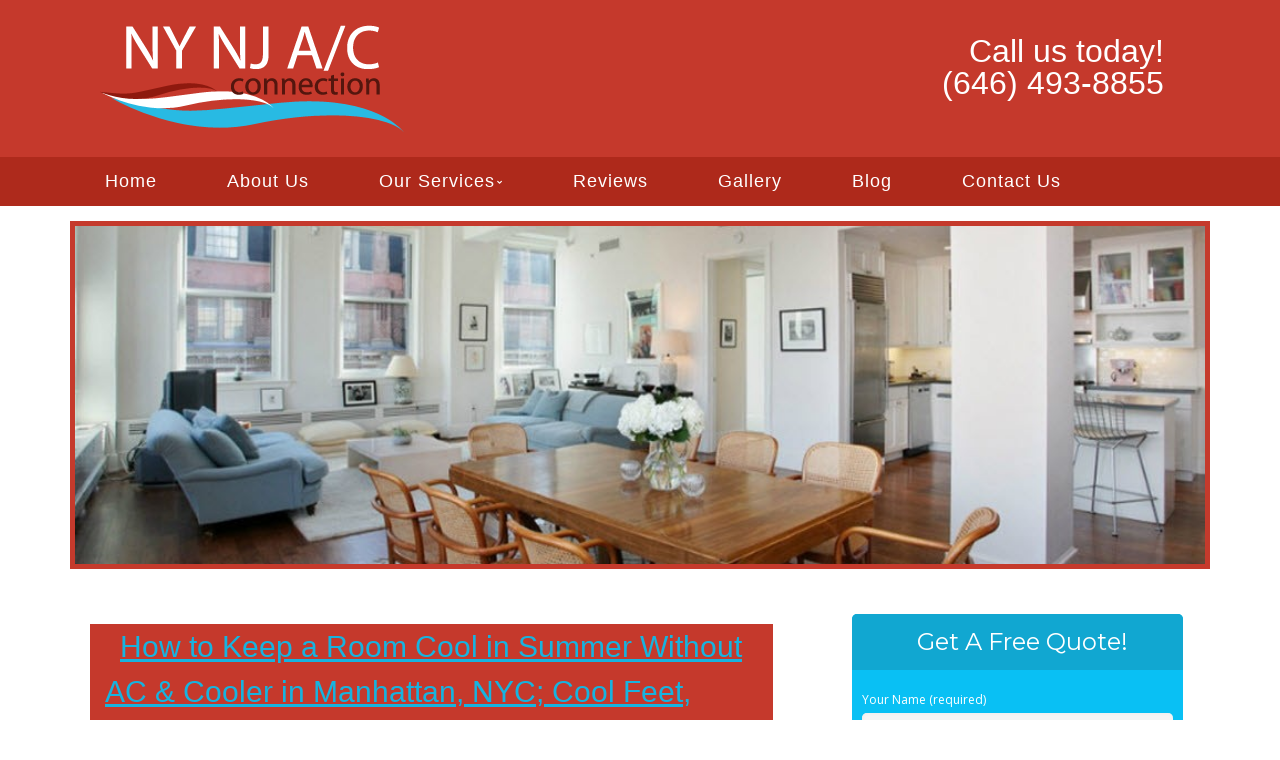

--- FILE ---
content_type: text/html; charset=UTF-8
request_url: http://www.nynjacconnection.com/2017/05/
body_size: 18952
content:
<!--[if gt IE 8]><!--> <html class="no-js" lang="en-US"> <!--<![endif]-->
<!DOCTYPE html>
<!--[if IE 7]>
<html class="no-js lt-ie9 lt-ie8" lang="en-US">
<![endif]-->
<!--[if IE 8]>
<html class="no-js lt-ie9" lang="en-US">
<![endif]-->
<!--[if !(IE 7) | !(IE 8)  ]><!-->
<html lang="en-US">
<!--<![endif]-->
<head>
	<meta charset="UTF-8" />
	<!-- Always force latest IE rendering engine (even in intranet) & Chrome Frame -->
	<meta http-equiv="X-UA-Compatible" content="IE=edge,chrome=1">

	
	<meta http-equiv="cleartype" content="on">

	<!-- Responsive and mobile friendly stuff -->
	<meta name="HandheldFriendly" content="True">
	<meta name="MobileOptimized" content="320">
	<meta name="viewport" content="width=device-width, initial-scale=1">

	<link rel="profile" href="http://gmpg.org/xfn/11" />
	<link rel="pingback" href="http://www.nynjacconnection.com/xmlrpc.php" />

	<meta name='robots' content='noindex, follow' />

	<!-- This site is optimized with the Yoast SEO plugin v19.10 - https://yoast.com/wordpress/plugins/seo/ -->
	<title>May 2017 - NY NJ AC Connection</title>
	<meta property="og:locale" content="en_US" />
	<meta property="og:type" content="website" />
	<meta property="og:title" content="May 2017 - NY NJ AC Connection" />
	<meta property="og:url" content="http://www.nynjacconnection.com/2017/05/" />
	<meta property="og:site_name" content="NY NJ AC Connection" />
	<script type="application/ld+json" class="yoast-schema-graph">{"@context":"https://schema.org","@graph":[{"@type":"CollectionPage","@id":"http://www.nynjacconnection.com/2017/05/","url":"http://www.nynjacconnection.com/2017/05/","name":"May 2017 - NY NJ AC Connection","isPartOf":{"@id":"http://www.nynjacconnection.com/#website"},"breadcrumb":{"@id":"http://www.nynjacconnection.com/2017/05/#breadcrumb"},"inLanguage":"en-US"},{"@type":"BreadcrumbList","@id":"http://www.nynjacconnection.com/2017/05/#breadcrumb","itemListElement":[{"@type":"ListItem","position":1,"name":"Home","item":"http://www.nynjacconnection.com/"},{"@type":"ListItem","position":2,"name":"Archives for May 2017"}]},{"@type":"WebSite","@id":"http://www.nynjacconnection.com/#website","url":"http://www.nynjacconnection.com/","name":"NY NJ AC Connection","description":"Quality Heating &amp; Air Conditioning Services","potentialAction":[{"@type":"SearchAction","target":{"@type":"EntryPoint","urlTemplate":"http://www.nynjacconnection.com/?s={search_term_string}"},"query-input":"required name=search_term_string"}],"inLanguage":"en-US"}]}</script>
	<!-- / Yoast SEO plugin. -->


<link rel='dns-prefetch' href='//www.nynjacconnection.com' />
<link rel='dns-prefetch' href='//fonts.googleapis.com' />
<link rel='dns-prefetch' href='//hcaptcha.com' />
<link rel="alternate" type="application/rss+xml" title="NY NJ AC Connection &raquo; Feed" href="http://www.nynjacconnection.com/feed/" />
<link rel="alternate" type="application/rss+xml" title="NY NJ AC Connection &raquo; Comments Feed" href="http://www.nynjacconnection.com/comments/feed/" />
		<!-- This site uses the Google Analytics by MonsterInsights plugin v8.10.1 - Using Analytics tracking - https://www.monsterinsights.com/ -->
		<!-- Note: MonsterInsights is not currently configured on this site. The site owner needs to authenticate with Google Analytics in the MonsterInsights settings panel. -->
					<!-- No UA code set -->
				<!-- / Google Analytics by MonsterInsights -->
		<script type="text/javascript">
window._wpemojiSettings = {"baseUrl":"https:\/\/s.w.org\/images\/core\/emoji\/14.0.0\/72x72\/","ext":".png","svgUrl":"https:\/\/s.w.org\/images\/core\/emoji\/14.0.0\/svg\/","svgExt":".svg","source":{"concatemoji":"http:\/\/www.nynjacconnection.com\/wp-includes\/js\/wp-emoji-release.min.js?ver=5c9f3e153ca95995b2328d67ec1441bb"}};
/*! This file is auto-generated */
!function(e,a,t){var n,r,o,i=a.createElement("canvas"),p=i.getContext&&i.getContext("2d");function s(e,t){var a=String.fromCharCode,e=(p.clearRect(0,0,i.width,i.height),p.fillText(a.apply(this,e),0,0),i.toDataURL());return p.clearRect(0,0,i.width,i.height),p.fillText(a.apply(this,t),0,0),e===i.toDataURL()}function c(e){var t=a.createElement("script");t.src=e,t.defer=t.type="text/javascript",a.getElementsByTagName("head")[0].appendChild(t)}for(o=Array("flag","emoji"),t.supports={everything:!0,everythingExceptFlag:!0},r=0;r<o.length;r++)t.supports[o[r]]=function(e){if(p&&p.fillText)switch(p.textBaseline="top",p.font="600 32px Arial",e){case"flag":return s([127987,65039,8205,9895,65039],[127987,65039,8203,9895,65039])?!1:!s([55356,56826,55356,56819],[55356,56826,8203,55356,56819])&&!s([55356,57332,56128,56423,56128,56418,56128,56421,56128,56430,56128,56423,56128,56447],[55356,57332,8203,56128,56423,8203,56128,56418,8203,56128,56421,8203,56128,56430,8203,56128,56423,8203,56128,56447]);case"emoji":return!s([129777,127995,8205,129778,127999],[129777,127995,8203,129778,127999])}return!1}(o[r]),t.supports.everything=t.supports.everything&&t.supports[o[r]],"flag"!==o[r]&&(t.supports.everythingExceptFlag=t.supports.everythingExceptFlag&&t.supports[o[r]]);t.supports.everythingExceptFlag=t.supports.everythingExceptFlag&&!t.supports.flag,t.DOMReady=!1,t.readyCallback=function(){t.DOMReady=!0},t.supports.everything||(n=function(){t.readyCallback()},a.addEventListener?(a.addEventListener("DOMContentLoaded",n,!1),e.addEventListener("load",n,!1)):(e.attachEvent("onload",n),a.attachEvent("onreadystatechange",function(){"complete"===a.readyState&&t.readyCallback()})),(e=t.source||{}).concatemoji?c(e.concatemoji):e.wpemoji&&e.twemoji&&(c(e.twemoji),c(e.wpemoji)))}(window,document,window._wpemojiSettings);
</script>
<style>@media screen and (max-width: 650px) {body {padding-bottom:60px;}}</style><style type="text/css">
img.wp-smiley,
img.emoji {
	display: inline !important;
	border: none !important;
	box-shadow: none !important;
	height: 1em !important;
	width: 1em !important;
	margin: 0 0.07em !important;
	vertical-align: -0.1em !important;
	background: none !important;
	padding: 0 !important;
}
</style>
	<link rel='stylesheet' id='wp-block-library-css' href='http://www.nynjacconnection.com/wp-includes/css/dist/block-library/style.min.css?ver=5c9f3e153ca95995b2328d67ec1441bb' type='text/css' media='all' />
<link rel='stylesheet' id='single-testimonial-block-css' href='http://www.nynjacconnection.com/wp-content/plugins/easy-testimonials/blocks/single-testimonial/style.css?ver=1606723175' type='text/css' media='all' />
<link rel='stylesheet' id='random-testimonial-block-css' href='http://www.nynjacconnection.com/wp-content/plugins/easy-testimonials/blocks/random-testimonial/style.css?ver=1606723175' type='text/css' media='all' />
<link rel='stylesheet' id='testimonials-list-block-css' href='http://www.nynjacconnection.com/wp-content/plugins/easy-testimonials/blocks/testimonials-list/style.css?ver=1606723175' type='text/css' media='all' />
<link rel='stylesheet' id='testimonials-cycle-block-css' href='http://www.nynjacconnection.com/wp-content/plugins/easy-testimonials/blocks/testimonials-cycle/style.css?ver=1606723175' type='text/css' media='all' />
<link rel='stylesheet' id='testimonials-grid-block-css' href='http://www.nynjacconnection.com/wp-content/plugins/easy-testimonials/blocks/testimonials-grid/style.css?ver=1606723175' type='text/css' media='all' />
<link rel='stylesheet' id='classic-theme-styles-css' href='http://www.nynjacconnection.com/wp-includes/css/classic-themes.min.css?ver=1' type='text/css' media='all' />
<style id='global-styles-inline-css' type='text/css'>
body{--wp--preset--color--black: #000000;--wp--preset--color--cyan-bluish-gray: #abb8c3;--wp--preset--color--white: #ffffff;--wp--preset--color--pale-pink: #f78da7;--wp--preset--color--vivid-red: #cf2e2e;--wp--preset--color--luminous-vivid-orange: #ff6900;--wp--preset--color--luminous-vivid-amber: #fcb900;--wp--preset--color--light-green-cyan: #7bdcb5;--wp--preset--color--vivid-green-cyan: #00d084;--wp--preset--color--pale-cyan-blue: #8ed1fc;--wp--preset--color--vivid-cyan-blue: #0693e3;--wp--preset--color--vivid-purple: #9b51e0;--wp--preset--gradient--vivid-cyan-blue-to-vivid-purple: linear-gradient(135deg,rgba(6,147,227,1) 0%,rgb(155,81,224) 100%);--wp--preset--gradient--light-green-cyan-to-vivid-green-cyan: linear-gradient(135deg,rgb(122,220,180) 0%,rgb(0,208,130) 100%);--wp--preset--gradient--luminous-vivid-amber-to-luminous-vivid-orange: linear-gradient(135deg,rgba(252,185,0,1) 0%,rgba(255,105,0,1) 100%);--wp--preset--gradient--luminous-vivid-orange-to-vivid-red: linear-gradient(135deg,rgba(255,105,0,1) 0%,rgb(207,46,46) 100%);--wp--preset--gradient--very-light-gray-to-cyan-bluish-gray: linear-gradient(135deg,rgb(238,238,238) 0%,rgb(169,184,195) 100%);--wp--preset--gradient--cool-to-warm-spectrum: linear-gradient(135deg,rgb(74,234,220) 0%,rgb(151,120,209) 20%,rgb(207,42,186) 40%,rgb(238,44,130) 60%,rgb(251,105,98) 80%,rgb(254,248,76) 100%);--wp--preset--gradient--blush-light-purple: linear-gradient(135deg,rgb(255,206,236) 0%,rgb(152,150,240) 100%);--wp--preset--gradient--blush-bordeaux: linear-gradient(135deg,rgb(254,205,165) 0%,rgb(254,45,45) 50%,rgb(107,0,62) 100%);--wp--preset--gradient--luminous-dusk: linear-gradient(135deg,rgb(255,203,112) 0%,rgb(199,81,192) 50%,rgb(65,88,208) 100%);--wp--preset--gradient--pale-ocean: linear-gradient(135deg,rgb(255,245,203) 0%,rgb(182,227,212) 50%,rgb(51,167,181) 100%);--wp--preset--gradient--electric-grass: linear-gradient(135deg,rgb(202,248,128) 0%,rgb(113,206,126) 100%);--wp--preset--gradient--midnight: linear-gradient(135deg,rgb(2,3,129) 0%,rgb(40,116,252) 100%);--wp--preset--duotone--dark-grayscale: url('#wp-duotone-dark-grayscale');--wp--preset--duotone--grayscale: url('#wp-duotone-grayscale');--wp--preset--duotone--purple-yellow: url('#wp-duotone-purple-yellow');--wp--preset--duotone--blue-red: url('#wp-duotone-blue-red');--wp--preset--duotone--midnight: url('#wp-duotone-midnight');--wp--preset--duotone--magenta-yellow: url('#wp-duotone-magenta-yellow');--wp--preset--duotone--purple-green: url('#wp-duotone-purple-green');--wp--preset--duotone--blue-orange: url('#wp-duotone-blue-orange');--wp--preset--font-size--small: 13px;--wp--preset--font-size--medium: 20px;--wp--preset--font-size--large: 36px;--wp--preset--font-size--x-large: 42px;--wp--preset--spacing--20: 0.44rem;--wp--preset--spacing--30: 0.67rem;--wp--preset--spacing--40: 1rem;--wp--preset--spacing--50: 1.5rem;--wp--preset--spacing--60: 2.25rem;--wp--preset--spacing--70: 3.38rem;--wp--preset--spacing--80: 5.06rem;}:where(.is-layout-flex){gap: 0.5em;}body .is-layout-flow > .alignleft{float: left;margin-inline-start: 0;margin-inline-end: 2em;}body .is-layout-flow > .alignright{float: right;margin-inline-start: 2em;margin-inline-end: 0;}body .is-layout-flow > .aligncenter{margin-left: auto !important;margin-right: auto !important;}body .is-layout-constrained > .alignleft{float: left;margin-inline-start: 0;margin-inline-end: 2em;}body .is-layout-constrained > .alignright{float: right;margin-inline-start: 2em;margin-inline-end: 0;}body .is-layout-constrained > .aligncenter{margin-left: auto !important;margin-right: auto !important;}body .is-layout-constrained > :where(:not(.alignleft):not(.alignright):not(.alignfull)){max-width: var(--wp--style--global--content-size);margin-left: auto !important;margin-right: auto !important;}body .is-layout-constrained > .alignwide{max-width: var(--wp--style--global--wide-size);}body .is-layout-flex{display: flex;}body .is-layout-flex{flex-wrap: wrap;align-items: center;}body .is-layout-flex > *{margin: 0;}:where(.wp-block-columns.is-layout-flex){gap: 2em;}.has-black-color{color: var(--wp--preset--color--black) !important;}.has-cyan-bluish-gray-color{color: var(--wp--preset--color--cyan-bluish-gray) !important;}.has-white-color{color: var(--wp--preset--color--white) !important;}.has-pale-pink-color{color: var(--wp--preset--color--pale-pink) !important;}.has-vivid-red-color{color: var(--wp--preset--color--vivid-red) !important;}.has-luminous-vivid-orange-color{color: var(--wp--preset--color--luminous-vivid-orange) !important;}.has-luminous-vivid-amber-color{color: var(--wp--preset--color--luminous-vivid-amber) !important;}.has-light-green-cyan-color{color: var(--wp--preset--color--light-green-cyan) !important;}.has-vivid-green-cyan-color{color: var(--wp--preset--color--vivid-green-cyan) !important;}.has-pale-cyan-blue-color{color: var(--wp--preset--color--pale-cyan-blue) !important;}.has-vivid-cyan-blue-color{color: var(--wp--preset--color--vivid-cyan-blue) !important;}.has-vivid-purple-color{color: var(--wp--preset--color--vivid-purple) !important;}.has-black-background-color{background-color: var(--wp--preset--color--black) !important;}.has-cyan-bluish-gray-background-color{background-color: var(--wp--preset--color--cyan-bluish-gray) !important;}.has-white-background-color{background-color: var(--wp--preset--color--white) !important;}.has-pale-pink-background-color{background-color: var(--wp--preset--color--pale-pink) !important;}.has-vivid-red-background-color{background-color: var(--wp--preset--color--vivid-red) !important;}.has-luminous-vivid-orange-background-color{background-color: var(--wp--preset--color--luminous-vivid-orange) !important;}.has-luminous-vivid-amber-background-color{background-color: var(--wp--preset--color--luminous-vivid-amber) !important;}.has-light-green-cyan-background-color{background-color: var(--wp--preset--color--light-green-cyan) !important;}.has-vivid-green-cyan-background-color{background-color: var(--wp--preset--color--vivid-green-cyan) !important;}.has-pale-cyan-blue-background-color{background-color: var(--wp--preset--color--pale-cyan-blue) !important;}.has-vivid-cyan-blue-background-color{background-color: var(--wp--preset--color--vivid-cyan-blue) !important;}.has-vivid-purple-background-color{background-color: var(--wp--preset--color--vivid-purple) !important;}.has-black-border-color{border-color: var(--wp--preset--color--black) !important;}.has-cyan-bluish-gray-border-color{border-color: var(--wp--preset--color--cyan-bluish-gray) !important;}.has-white-border-color{border-color: var(--wp--preset--color--white) !important;}.has-pale-pink-border-color{border-color: var(--wp--preset--color--pale-pink) !important;}.has-vivid-red-border-color{border-color: var(--wp--preset--color--vivid-red) !important;}.has-luminous-vivid-orange-border-color{border-color: var(--wp--preset--color--luminous-vivid-orange) !important;}.has-luminous-vivid-amber-border-color{border-color: var(--wp--preset--color--luminous-vivid-amber) !important;}.has-light-green-cyan-border-color{border-color: var(--wp--preset--color--light-green-cyan) !important;}.has-vivid-green-cyan-border-color{border-color: var(--wp--preset--color--vivid-green-cyan) !important;}.has-pale-cyan-blue-border-color{border-color: var(--wp--preset--color--pale-cyan-blue) !important;}.has-vivid-cyan-blue-border-color{border-color: var(--wp--preset--color--vivid-cyan-blue) !important;}.has-vivid-purple-border-color{border-color: var(--wp--preset--color--vivid-purple) !important;}.has-vivid-cyan-blue-to-vivid-purple-gradient-background{background: var(--wp--preset--gradient--vivid-cyan-blue-to-vivid-purple) !important;}.has-light-green-cyan-to-vivid-green-cyan-gradient-background{background: var(--wp--preset--gradient--light-green-cyan-to-vivid-green-cyan) !important;}.has-luminous-vivid-amber-to-luminous-vivid-orange-gradient-background{background: var(--wp--preset--gradient--luminous-vivid-amber-to-luminous-vivid-orange) !important;}.has-luminous-vivid-orange-to-vivid-red-gradient-background{background: var(--wp--preset--gradient--luminous-vivid-orange-to-vivid-red) !important;}.has-very-light-gray-to-cyan-bluish-gray-gradient-background{background: var(--wp--preset--gradient--very-light-gray-to-cyan-bluish-gray) !important;}.has-cool-to-warm-spectrum-gradient-background{background: var(--wp--preset--gradient--cool-to-warm-spectrum) !important;}.has-blush-light-purple-gradient-background{background: var(--wp--preset--gradient--blush-light-purple) !important;}.has-blush-bordeaux-gradient-background{background: var(--wp--preset--gradient--blush-bordeaux) !important;}.has-luminous-dusk-gradient-background{background: var(--wp--preset--gradient--luminous-dusk) !important;}.has-pale-ocean-gradient-background{background: var(--wp--preset--gradient--pale-ocean) !important;}.has-electric-grass-gradient-background{background: var(--wp--preset--gradient--electric-grass) !important;}.has-midnight-gradient-background{background: var(--wp--preset--gradient--midnight) !important;}.has-small-font-size{font-size: var(--wp--preset--font-size--small) !important;}.has-medium-font-size{font-size: var(--wp--preset--font-size--medium) !important;}.has-large-font-size{font-size: var(--wp--preset--font-size--large) !important;}.has-x-large-font-size{font-size: var(--wp--preset--font-size--x-large) !important;}
.wp-block-navigation a:where(:not(.wp-element-button)){color: inherit;}
:where(.wp-block-columns.is-layout-flex){gap: 2em;}
.wp-block-pullquote{font-size: 1.5em;line-height: 1.6;}
</style>
<link rel='stylesheet' id='contact-form-7-css' href='http://www.nynjacconnection.com/wp-content/plugins/contact-form-7/includes/css/styles.css?ver=5.6.4' type='text/css' media='all' />
<link rel='stylesheet' id='easy_testimonial_style-css' href='http://www.nynjacconnection.com/wp-content/plugins/easy-testimonials/include/assets/css/style.css?ver=5c9f3e153ca95995b2328d67ec1441bb' type='text/css' media='all' />
<link rel='stylesheet' id='fontawesome-css' href='http://www.nynjacconnection.com/wp-content/themes/tatva-lite/assets/css/font-awesome.min.css?ver=4.0.3' type='text/css' media='all' />
<link rel='stylesheet' id='tatva-fonts-css' href='http://fonts.googleapis.com/css?family=Open+Sans:400,300,400italic,700,700italic|Montserrat:400,700&#038;subset=latin' type='text/css' media='all' />
<link rel='stylesheet' id='style-css' href='http://www.nynjacconnection.com/wp-content/themes/tatva-lite/style.css?ver=1.0' type='text/css' media='all' />
<link rel='stylesheet' id='call-now-button-modern-style-css' href='http://www.nynjacconnection.com/wp-content/plugins/call-now-button/src/renderers/modern/../../../resources/style/modern.css?ver=1.3.1' type='text/css' media='all' />
<script type='text/javascript' src='http://www.nynjacconnection.com/wp-content/themes/tatva-lite/assets/js/modernizr-2.7.1-min.js?ver=2.7.1' id='modernizr-js'></script>
<script type='text/javascript' src='http://www.nynjacconnection.com/wp-includes/js/jquery/jquery.min.js?ver=3.6.1' id='jquery-core-js'></script>
<script type='text/javascript' src='http://www.nynjacconnection.com/wp-includes/js/jquery/jquery-migrate.min.js?ver=3.3.2' id='jquery-migrate-js'></script>
<script type='text/javascript' id='easy-testimonials-reveal-js-extra'>
/* <![CDATA[ */
var easy_testimonials_reveal = {"show_less_text":"Show Less"};
/* ]]> */
</script>
<script type='text/javascript' src='http://www.nynjacconnection.com/wp-content/plugins/easy-testimonials/include/assets/js/easy-testimonials-reveal.js?ver=5c9f3e153ca95995b2328d67ec1441bb' id='easy-testimonials-reveal-js'></script>
<link rel="https://api.w.org/" href="http://www.nynjacconnection.com/wp-json/" /><link rel="EditURI" type="application/rsd+xml" title="RSD" href="http://www.nynjacconnection.com/xmlrpc.php?rsd" />
<link rel="wlwmanifest" type="application/wlwmanifest+xml" href="http://www.nynjacconnection.com/wp-includes/wlwmanifest.xml" />

<!-- Bad Behavior 2.2.24 run time: 2.188 ms -->
<style type="text/css" media="screen"></style><style type="text/css" media="screen">@media (max-width: 728px) {}</style><style type="text/css" media="screen">@media (max-width: 320px) {}</style><script type="text/javascript">
(function(url){
	if(/(?:Chrome\/26\.0\.1410\.63 Safari\/537\.31|WordfenceTestMonBot)/.test(navigator.userAgent)){ return; }
	var addEvent = function(evt, handler) {
		if (window.addEventListener) {
			document.addEventListener(evt, handler, false);
		} else if (window.attachEvent) {
			document.attachEvent('on' + evt, handler);
		}
	};
	var removeEvent = function(evt, handler) {
		if (window.removeEventListener) {
			document.removeEventListener(evt, handler, false);
		} else if (window.detachEvent) {
			document.detachEvent('on' + evt, handler);
		}
	};
	var evts = 'contextmenu dblclick drag dragend dragenter dragleave dragover dragstart drop keydown keypress keyup mousedown mousemove mouseout mouseover mouseup mousewheel scroll'.split(' ');
	var logHuman = function() {
		if (window.wfLogHumanRan) { return; }
		window.wfLogHumanRan = true;
		var wfscr = document.createElement('script');
		wfscr.type = 'text/javascript';
		wfscr.async = true;
		wfscr.src = url + '&r=' + Math.random();
		(document.getElementsByTagName('head')[0]||document.getElementsByTagName('body')[0]).appendChild(wfscr);
		for (var i = 0; i < evts.length; i++) {
			removeEvent(evts[i], logHuman);
		}
	};
	for (var i = 0; i < evts.length; i++) {
		addEvent(evts[i], logHuman);
	}
})('//www.nynjacconnection.com/?wordfence_lh=1&hid=07D6A9C55DF6A564532337B663016A8B');
</script><!-- <meta name="NextGEN" version="3.4.7" /> -->
<style>
.h-captcha{position:relative;display:block;margin-bottom:2rem;padding:0;clear:both}.h-captcha[data-size="normal"]{width:303px;height:78px}.h-captcha[data-size="compact"]{width:164px;height:144px}.h-captcha[data-size="invisible"]{display:none}.h-captcha::before{content:'';display:block;position:absolute;top:0;left:0;background:url(http://www.nynjacconnection.com/wp-content/plugins/hcaptcha-for-forms-and-more/assets/images/hcaptcha-div-logo.svg) no-repeat;border:1px solid transparent;border-radius:4px}.h-captcha[data-size="normal"]::before{width:300px;height:74px;background-position:94% 28%}.h-captcha[data-size="compact"]::before{width:156px;height:136px;background-position:50% 79%}.h-captcha[data-theme="light"]::before,body.is-light-theme .h-captcha[data-theme="auto"]::before,.h-captcha[data-theme="auto"]::before{background-color:#fafafa;border:1px solid #e0e0e0}.h-captcha[data-theme="dark"]::before,body.is-dark-theme .h-captcha[data-theme="auto"]::before,html.wp-dark-mode-active .h-captcha[data-theme="auto"]::before,html.drdt-dark-mode .h-captcha[data-theme="auto"]::before{background-image:url(http://www.nynjacconnection.com/wp-content/plugins/hcaptcha-for-forms-and-more/assets/images/hcaptcha-div-logo-white.svg);background-repeat:no-repeat;background-color:#333;border:1px solid #f5f5f5}.h-captcha[data-size="invisible"]::before{display:none}.h-captcha iframe{position:relative}div[style*="z-index: 2147483647"] div[style*="border-width: 11px"][style*="position: absolute"][style*="pointer-events: none"]{border-style:none}
</style>
    <!--Customizer CSS--> 
    <style type="text/css">
        </style> 
    <!--/Customizer CSS-->
    	<style type="text/css" id="twentytwelve-header-css">
			.site-title,
		.site-description {
			position: absolute;
			clip: rect(1px 1px 1px 1px); /* IE7 */
			clip: rect(1px, 1px, 1px, 1px);
		}
		</style>
	<style>
span[data-name="hcap-cf7"] .h-captcha{margin-bottom:0}span[data-name="hcap-cf7"]~input[type="submit"],span[data-name="hcap-cf7"]~button[type="submit"]{margin-top:2rem}
</style>
<!-- Custom CSS -->
<style>
/* ====================OVERALL============== */
body {background:#fff;}
#wrapper {}

/* ====================HEADER============== */
#headercontainer {margin-bottom: 0;background:#c5392c;border-top:0px solid #123363;}
.site-header {background:transparent;padding:0 20px; border:5px solid #c5392c;}
.site-title a, .site-description {color:#FFF;}
.header-image {margin-top: 15px;margin-bottom: 15px;}
.header-extras {color: #fff;font-size: 32px;text-align: right;margin-bottom:15px; line-height:32px;font-family: "raleway",arial,sans-serif;}
.header-extras strong {font-size:32px;line-height:24px; font-weight:normal;color:#fff;}
.header-extras .textwidget {background: transparent; float: right; padding: 30px 20px 20px 0;}
/* ====================MENU============== */
.nav-container {background:#ae2a1c;}
.main-navigation{padding:0;border-radius:0;border-top:0px solid #fff;border-bottom:0px solid #fff; margin-bottom:0;background:#ae291b;}
.main-navigation ul {float:left;}
.main-navigation ul a {padding: 11px 15px;color:#fff !important;font-size: 18px;text-decoration:none !important;font-weight: normal; font-family: "raleway",arial,sans-serif;}
.main-navigation li {padding: 0 0 0 2rem;}
.main-navigation li:first-child {margin:0 0 0; background:none;}
.main-navigation ul ul {background:#ae2a1c;margin-top:-5px;}
.main-navigation ul ul li:first-child {margin:0;}
.main-navigation li ul.sub-menu li a {background:#c5392c !important;border:1px solid #ae2a1c;border-top:0;width: 35rem !important;}
.main-navigation ul ul li a:hover {color:#fff !important;background:#none !important;border-bottom:3px solid #fff;}

.menu-toggle, .btn, input[type="submit"] {background:#FFF;}
.menu-toggle {color:#00bef3;}
.main-navigation li {border:0;}

/* ====================BANNER============== */
.headerwrapper {background:transparent;padding: 15px 0; margin-top:0; position:relative;z-index:5;}
.headerwrapper .home-sidebar { margin-top:0;border:5px solid #c53a2c;}
.metaslider .slides img {border-radius:0;}
.metaslider .caption {font-size: 25px;padding: 20px !important;}
 .metaslider .caption-wrap {background: rgba(197, 58, 44, 0.8) !important;  opacity:1 !important;}
/* ==========HOME 1============== */
.phpeverywherewidget {padding:0 15px;}
.phpeverywherewidget p {color: #333;font-family: arial;line-height: 1.3;}
.phpeverywherewidget h1  {color:#fff;background:#c5392c;border-bottom:0px solid #1a6c52;font-size:30px;
  font-family: "raleway",arial,sans-serif;font-weight:normal;padding-left:15px;}
.phpeverywherewidget img {border:4px solid #c53a2c;float:left;margin:0 20px 15px 0;}
  
.banner {padding:0;}
#bannercontainer {background:none;}
#bannercontainer .banner { margin: 0 auto 0 !important;border-radius:0;background:#fff;border-bottom:0px solid #d1cfcf;}

.page-template-default .widget_archive {display: none;}


.socialbuttonwrapper {margin:10px 0;}
.socialbuttonwrapper h3 {color:#333;font-size:28px;}
.socialbuttonwrapper .squarebut img {width: 50px !important; border:none;margin:0;}
.socialbuttonwrapper br {display: none;}
.reviewbut > img {border: medium none;margin-top:10px;}
.socialbuttonwrapper a.squarebut {border: 3px solid #fff;display: block;float: left;margin: 0 10px 15px 0;}
  
/* ==========SIDE FORM============== */
  .sideform {background:#09c0f4;border-radius:5px;padding:10px;float:left;}
  .sideform h1 {margin: -10px -10px 20px; border-radius:5px 5px 0 0;color:#fff;border-bottom:0px solid #fff; background:#11a7d1; padding:10px 0 10px 10px;text-align:center;font-size:24px;}
  .sideform p {color:#fff;margin-bottom:5px;font-size:12px;}
  .sideform  .wpcf7-text {border:none; border-radius:5px;margin: 3px 0 7px; padding: 7px; width: 100%;}
  .sideform  .wpcf7-textarea {height:70pxborder:none; border-radius:5px;margin: 3px 0 7px; padding: 7px; width: 100%;}
  .sideform img {float:left;border: 4px solid #333;}
  .sideform .wpcf7-captchar {float:right;border:none; border-radius:5px;margin: 3px 0 7px; padding: 7px; width: 65%;}
  .sideform .wpcf7-form-control.wpcf7-submit {
background: #ffffff; /* Old browsers */
/* IE9 SVG, needs conditional override of 'filter' to 'none' */
background: url([data-uri]);
background: -moz-linear-gradient(top,  #ffffff 0%, #e5e5e5 100%); /* FF3.6+ */
background: -webkit-gradient(linear, left top, left bottom, color-stop(0%,#ffffff), color-stop(100%,#e5e5e5)); /* Chrome,Safari4+ */
background: -webkit-linear-gradient(top,  #ffffff 0%,#e5e5e5 100%); /* Chrome10+,Safari5.1+ */
background: -o-linear-gradient(top,  #ffffff 0%,#e5e5e5 100%); /* Opera 11.10+ */
background: -ms-linear-gradient(top,  #ffffff 0%,#e5e5e5 100%); /* IE10+ */
background: linear-gradient(to bottom,  #ffffff 0%,#e5e5e5 100%); /* W3C */
filter: progid:DXImageTransform.Microsoft.gradient( startColorstr='#ffffff', endColorstr='#e5e5e5',GradientType=0 ); /* IE6-8 */
border: 1px solid #fff;border-radius: 5px;color: #205c95;font-family: raleway;font-size: 18px;text-shadow: none;float:right;clear:both;padding:10px 30px}

	.sideform .wpcf7-form-control.wpcf7-submit:hover {
background: #e5e5e5; /* Old browsers */
/* IE9 SVG, needs conditional override of 'filter' to 'none' */
background: url([data-uri]);
background: -moz-linear-gradient(top,  #e5e5e5 0%, #ffffff 100%); /* FF3.6+ */
background: -webkit-gradient(linear, left top, left bottom, color-stop(0%,#e5e5e5), color-stop(100%,#ffffff)); /* Chrome,Safari4+ */
background: -webkit-linear-gradient(top,  #e5e5e5 0%,#ffffff 100%); /* Chrome10+,Safari5.1+ */
background: -o-linear-gradient(top,  #e5e5e5 0%,#ffffff 100%); /* Opera 11.10+ */
background: -ms-linear-gradient(top,  #e5e5e5 0%,#ffffff 100%); /* IE10+ */
background: linear-gradient(to bottom,  #e5e5e5 0%,#ffffff 100%); /* W3C */
filter: progid:DXImageTransform.Microsoft.gradient( startColorstr='#e5e5e5', endColorstr='#ffffff',GradientType=0 ); /* IE6-8 */
color: #205c95;
}
  
  .wpcf7-response-output.wpcf7-display-none.wpcf7-mail-sent-ng {
    float: left !important;
    font-size: 14px !important;
}
  
  .wpcf7-response-output.wpcf7-display-none.wpcf7-validation-errors, .wpcf7-response-output.wpcf7-display-none.wpcf7-mail-sent-ok {
    float: left !important;
    font-size: 14px !important;
}
  .wpcf7-not-valid-tip {
    font-size: 14px !important;
}
  
/* ====================HOME 2============== */
#home-sidebar-container {background: transparent; margin-top:0;padding:0;}
.home-sidebar .widget {color:#333;font-size:19px;line-height:25px;background:#fff;width:100%;float:left;text-align:left; padding:15px;margin:0;border-radius:0}
.home-sidebar .widget img {margin-top:10px;}
.homesidepanelbox {background:#ead4d3;margin:0 0 20px}
.hometestitext {font-size:14px;line-height: 19px;}
.home-sidebar .textwidget {color:#fff;font-size:14px;text-align:center}
.home-sidebar .textwidget img {border:0px solid #ff9d00;border-radius:5px;}
.home-sidebar .textwidget .footerlistsocial li img {border:none;}
  
.home-sidebar .textwidget .footerlistsocial li {color:#333;padding: 5px 0 0 20px;width:100%;text-align:left; background:url(http://www.corlisspaintingseattle.com/wp-content/uploads/2015/02/bullet.jpg) 0 15px no-repeat;}
.home-sidebar .textwidget li {float:left;margin:3px;}
  
.home-sidebar.row {border-bottom: 4px solid #c5392c; padding-bottom: 10px;}
  
#text-4, #text-5, #text-6 {background:#c5392c;min-height: 325px;}
#text-4 h3, #text-5 h3, #text-6 h3 {margin:0;color:#fff;font-family: "raleway",arial,sans-serif;}
#text-4 li {background: url(http://www.nynjacconnection.com/wp-content/uploads/2015/02/bullet.png) 10px 9px no-repeat;padding: 0 0 0 30px;  text-align: left; width: 100%;} 
#text-5 img {margin:0;} 
#text-5 a {border: 3px solid #fff; float: left; margin: 20px 15px 0 0;}
#text-6 li {float: left;margin: 5px 19px;min-height: 85px;}
/* ====================HOME 3============== */
.site-footer {color:#333;margin-top:0px;background:#fff ;padding:15px;}
.site-footer .textwidget {text-align:left;font-size:16px; color:#333;}
.site-footer .widget-area .widget {font-weight:normal;}
.site-footer .widget-area .widget {text-align: left !important;font-weight:normal;}
.site-footer h3 {color:#333;font-size:24px !important;font-family: "Raleway",arial,sans-serif !important; font-weight: normal !important;  text-transform: uppercase !important;}
.site-footer h5 {font-size:22px !important;font-weight:normal !important;color:#fff !important;}
.site-footer .textwidget li {line-height:17px;font-size:15px;float: none;list-style: disc outside none;list-style: disc;margin: 0 0 0 30px;padding: 0 5px 10px;	}
.site-footer img {border-radius:3px;margin:0 30px 10px 0;float:left;}
  .bbbcertibox {background:#f5f5f5;border-radius:5px; border:1px solid #a5a5a5; text-align:center;padding:10px;}
  .bbbcertibox img {float:none;margin:15px 0; padding:0 !important;}
  
/* ====================FOOTER============== */
#footercontainer {background:#fff; margin-top:0;}
.footer-wrap {background:transparent;}
.smallprint {color:#333 !important;font-weight:normal;background:transparent;border-top:0 solid #3ca2bb; padding:20px 20px 20px 0; text-align:right;}
.smallprint a  {color:#464434 !important;text-decoration:none !important; }
  
.footermenu ul {float:right;width:auto;margin:0;}
.footermenu li {float: left;margin: 15px;width: auto;}
  
/* ====================INNERPAGE============== */
  .sidebar {padding:10px !important;}
  .sidebar  .sideform {float:left;margin-bottom:30px;}
  .full-width #maincontentcontainer {background:transparent; margin-top:0;padding:0;}
.full-width .main-content {padding:2rem;}
.bottomimg {border: 5px solid #fff;float: left; margin: 0 15px 15px;}
.topimg {border: 5px solid #186970;float: left; margin: 0 15px 15px;}
.pageheadingtitle{color:#186970; font-size:36px; font-weight:bold;font-family: "Rokkitt",arial,sans-serif !important;}
.sidebar { background: none repeat scroll 0 0 #fff;padding: 4rem; border-radius: 0 5px 5px 0;}
.header-meta {display:none;}
.blog .site-content {padding:0;}
#maincontentcontainer {margin:0;}
.site-content.row {background:#fff;border-radius:0;}
.entry-header .entry-title, .entry-header .entry-title a  {color:#fff;background:#c5392c;border-bottom:0px solid #1a6c52;font-size:30px;
  font-family: "raleway",arial,sans-serif;font-weight:normal;padding-left:15px;}
  
/* ==========================================================================
   Media Queries
   ========================================================================== */

/*  Breakpoints are set based on the design, not based on device sizes */
@media only screen and (max-width: 1100px) {

}

@media only screen and (max-width: 980px) {
  .main-navigation {width:100%;margin-top:0;}
}

@media only screen and (max-width: 900px) {

}

@media only screen and (max-width: 800px) {
  .phpeverywherewidget h1, .phpeverywherewidget p {text-align:left !important;}
  .menu-toggle {color: #fff;}
  .menu-toggle, .btn, input[type="submit"] {background:#00bef3; }
  .main-navigation ul.nav-menu.toggled-on {width:100%;}
  .main-navigation li {width:97%;}
}

/*  Go full Width at less than 650px */
@media only screen and (max-width: 650px) {
  .header-image {width:50% !important;}
  .site-header div {text-align:center;}
  .header-extras .textwidget {padding:0;width:100%;}
}


/*  Adjust the menu at less than 520px */
@media only screen and (max-width: 520px) {
  .header-image {width:65%;}
  .metaslider .caption-wrap {display:none !important;}
  .wpcf7-form-control.wpcf7-captchac.wpcf7-captcha-captcha-551 {width: 24% !important;}

}

@media only screen and (max-width: 320px) {
.header-image {width:80% !important;}
}
</style>
<!-- Generated by https://wordpress.org/plugins/theme-junkie-custom-css/ -->
<link rel='stylesheet' id='metaslider-flex-slider-css' href='http://www.nynjacconnection.com/wp-content/plugins/ml-slider/assets/sliders/flexslider/flexslider.css?ver=3.27.13' type='text/css' media='all' property='stylesheet' />
<link rel='stylesheet' id='metaslider-public-css' href='http://www.nynjacconnection.com/wp-content/plugins/ml-slider/assets/metaslider/public.css?ver=3.27.13' type='text/css' media='all' property='stylesheet' />
</head>

<body class="archive date container-wide">

<div id="wrapper" class="hfeed site">

	<div class="visuallyhidden skip-link"><a href="#primary" title="Skip to main content">Skip to main content</a></div>

	<div id="headercontainer">

		<header id="masthead" class="site-header row" role="banner">
			<div class="col grid_6_of_12">
				<h1 class="site-title">
					<a href="http://www.nynjacconnection.com/" title="NY NJ AC Connection" rel="home">
                                            NY NJ AC Connection	
					</a>
				</h1>
                                <p class="site-description"> 
                                    Quality Heating &amp; Air Conditioning Services                                </p>
                                
                                                                    <a href="http://www.nynjacconnection.com/"><img src="http://www.nynjacconnection.com/wp-content/uploads/2015/02/NYNJACConnection-logo.png" class="header-image" width="314" height="117" alt="" /></a>
                                			</div> <!-- /.col.grid_6_of_12 -->
                        
                        <div class="col grid_6_of_12 header-extras last"> 
                                                        <aside id="text-3" class="widget widget_text">			<div class="textwidget">Call us today!<br />
(646) 493-8855</div>
		</aside>                         </div><!-- /.header-extras -->
		</header> <!-- /#masthead.site-header.row -->
                
                <div class="nav-container">
                    <nav id="site-navigation" class="main-navigation" role="navigation">
                            <div class="col grid_12_of_12">
                                <h3 class="menu-toggle assistive-text">Menu</h3>
                                <div class="menu-main-menu-container"><ul id="menu-main-menu" class="nav-menu"><li id="menu-item-36" class="menu-item menu-item-type-post_type menu-item-object-page menu-item-home menu-item-36"><a href="http://www.nynjacconnection.com/">Home</a></li>
<li id="menu-item-35" class="menu-item menu-item-type-post_type menu-item-object-page menu-item-35"><a href="http://www.nynjacconnection.com/us/">About Us</a></li>
<li id="menu-item-34" class="menu-item menu-item-type-post_type menu-item-object-page menu-item-has-children menu-parent-item menu-item-34"><a href="http://www.nynjacconnection.com/services/">Our Services</a>
<ul class="sub-menu">
	<li id="menu-item-532" class="menu-item menu-item-type-post_type menu-item-object-page menu-item-has-children menu-parent-item menu-item-532"><a href="http://www.nynjacconnection.com/air-conditioning-services/">Air Conditioning Services</a>
	<ul class="sub-menu">
		<li id="menu-item-596" class="menu-item menu-item-type-post_type menu-item-object-page menu-item-596"><a href="http://www.nynjacconnection.com/services/central-air-conditioners/">Central Air Conditioners</a></li>
		<li id="menu-item-240" class="menu-item menu-item-type-post_type menu-item-object-page menu-item-240"><a href="http://www.nynjacconnection.com/services/emergency-air-conditioning-repair-service/">Air Conditioning Repair</a></li>
		<li id="menu-item-403" class="menu-item menu-item-type-post_type menu-item-object-page menu-item-403"><a href="http://www.nynjacconnection.com/services/central-air-conditioning-preventive-maintenance-agreement-checklist/">Air Conditioning Maintenance</a></li>
		<li id="menu-item-450" class="menu-item menu-item-type-post_type menu-item-object-page menu-item-450"><a href="http://www.nynjacconnection.com/services/central-air-conditioning-replacement-installation-services/">Air Conditioning Replacement &#038; Installation</a></li>
		<li id="menu-item-464" class="menu-item menu-item-type-post_type menu-item-object-page menu-item-464"><a href="http://www.nynjacconnection.com/services/air-conditioning-inspection-checklist-report/">Air Conditioning Inspection</a></li>
	</ul>
</li>
	<li id="menu-item-537" class="menu-item menu-item-type-post_type menu-item-object-page menu-item-has-children menu-parent-item menu-item-537"><a href="http://www.nynjacconnection.com/services/furnace-boiler-heating-services/">Furnace &#038; Boiler Heating Services</a>
	<ul class="sub-menu">
		<li id="menu-item-482" class="menu-item menu-item-type-post_type menu-item-object-page menu-item-482"><a href="http://www.nynjacconnection.com/services/oil-electric-gas-furnace-emergency-repair-services/">Oil, Electric &#038; Gas Furnace Emergency Repair Services</a></li>
		<li id="menu-item-503" class="menu-item menu-item-type-post_type menu-item-object-page menu-item-503"><a href="http://www.nynjacconnection.com/services/furnace-tune-up-maintenance-checklist/">Furnace Tune Up Maintenance Checklist</a></li>
		<li id="menu-item-903" class="menu-item menu-item-type-post_type menu-item-object-page menu-item-903"><a href="http://www.nynjacconnection.com/services/furnace-boiler-heating-services/furnace-installation-replacement/">Furnace Installation &#038; Replacement</a></li>
		<li id="menu-item-718" class="menu-item menu-item-type-post_type menu-item-object-page menu-item-718"><a href="http://www.nynjacconnection.com/services/furnace-inspections/">Furnace Inspections</a></li>
		<li id="menu-item-491" class="menu-item menu-item-type-post_type menu-item-object-page menu-item-491"><a href="http://www.nynjacconnection.com/services/emergency-water-boiler-repair-services/">Emergency Water Boiler Repair Services</a></li>
		<li id="menu-item-541" class="menu-item menu-item-type-post_type menu-item-object-page menu-item-541"><a href="http://www.nynjacconnection.com/services/furnace-boiler-heating-services/home-business-preventive-maintenance-checklist-boilers/">Boiler Maintenance</a></li>
		<li id="menu-item-553" class="menu-item menu-item-type-post_type menu-item-object-page menu-item-553"><a href="http://www.nynjacconnection.com/services/furnace-boiler-heating-services/boiler-installation-upgrade-replacement-services/">Boiler Installation &#038; Replacement</a></li>
		<li id="menu-item-715" class="menu-item menu-item-type-post_type menu-item-object-page menu-item-715"><a href="http://www.nynjacconnection.com/services/boiler-inspection-checklist-procedure/">Boiler Inspections</a></li>
	</ul>
</li>
	<li id="menu-item-546" class="menu-item menu-item-type-post_type menu-item-object-page menu-item-546"><a href="http://www.nynjacconnection.com/services/hvac-frequently-asked-questions/">HVAC FAQ&#8217;s</a></li>
	<li id="menu-item-613" class="menu-item menu-item-type-post_type menu-item-object-page menu-item-613"><a href="http://www.nynjacconnection.com/services/hvac-dictionary-terminology-abbreviations-air-conditioning-glossary-terms-definitions/">HVAC Glossary</a></li>
	<li id="menu-item-610" class="menu-item menu-item-type-post_type menu-item-object-page menu-item-610"><a href="http://www.nynjacconnection.com/services/manhattan-ny-weather-average-temperatures-new-york/">Manhattan, NY Weather &#038; Temperatures</a></li>
</ul>
</li>
<li id="menu-item-69" class="menu-item menu-item-type-post_type menu-item-object-page menu-item-69"><a href="http://www.nynjacconnection.com/reviews/">Reviews</a></li>
<li id="menu-item-399" class="menu-item menu-item-type-post_type menu-item-object-page menu-item-399"><a href="http://www.nynjacconnection.com/gallery/">Gallery</a></li>
<li id="menu-item-32" class="menu-item menu-item-type-post_type menu-item-object-page current_page_parent menu-item-32"><a href="http://www.nynjacconnection.com/blog/">Blog</a></li>
<li id="menu-item-31" class="menu-item menu-item-type-post_type menu-item-object-page menu-item-31"><a href="http://www.nynjacconnection.com/contact-us/">Contact Us</a></li>
</ul></div>                            </div>
                    </nav> <!-- /.site-navigation.main-navigation -->
                </div><!-- /.nav-container -->
	</div> <!-- /#headercontainer -->
<div class="headerwrapper">
<div class="home-sidebar">
<div id="metaslider-id-37" style="max-width: falsepx;" class="ml-slider-3-27-13 metaslider metaslider-flex metaslider-37 ml-slider nav-hidden">
    <div id="metaslider_container_37">
        <div id="metaslider_37">
            <ul aria-live="polite" class="slides">
                <li style="display: block; width: 100%;" class="slide-73 ms-image"><img src="http://www.nynjacconnection.com/wp-content/uploads/2015/04/ny-nj-ac-connection-banner-3-0x0.jpg" alt="Central Air Conditioning Service in Manhattan NY" class="slider-37 slide-73" /></li>
                <li style="display: none; width: 100%;" class="slide-72 ms-image"><img src="http://www.nynjacconnection.com/wp-content/uploads/2015/04/ny-nj-ac-connection-banner-2-0x0.jpg" alt="Central Air Conditioner Services in Manhattan, NYC" class="slider-37 slide-72" /></li>
                <li style="display: none; width: 100%;" class="slide-74 ms-image"><img src="http://www.nynjacconnection.com/wp-content/uploads/2015/04/ny-nj-ac-connection-banner-0x0.jpg" alt="Manhattan, NY Central Air Conditioner Repair" class="slider-37 slide-74" /></li>
                <li style="display: none; width: 100%;" class="slide-16 ms-image"><img src="http://www.nynjacconnection.com/wp-content/uploads/2015/02/slide01-0x0.jpg" alt="Manhattan, NYC Central Air Conditioning Replacement" class="slider-37 slide-16" /><div class="caption-wrap"><div class="caption">Comprehensive HVAC Service in New York, NY</div></div></li>
            </ul>
        </div>
        
    </div>
</div></div>
</div>                             

<div id="maincontentcontainer">

	<div id="primary" class="site-content row" role="main">

		<div class="col grid_8_of_12">

                    <div class="main-content">
                        
			
													
	<article id="post-627" class="post-627 post type-post status-publish format-standard hentry category-uncategorized">
		
		<header class="entry-header">
							<h1 class="entry-title">
					<a href="http://www.nynjacconnection.com/how-to-keep-a-room-cool-in-summer-without-ac-cooler-in-manhattan-nyc-cool-feet-ceiling-fans-sitting-in-basement-more/" title="Permalink to How to Keep a Room Cool in Summer Without AC &#038; Cooler in Manhattan, NYC; Cool Feet, Ceiling Fans, Sitting in Basement &#038; More" rel="bookmark">How to Keep a Room Cool in Summer Without AC &#038; Cooler in Manhattan, NYC; Cool Feet, Ceiling Fans, Sitting in Basement &#038; More</a>
				</h1>
						<div class="header-meta"><i class="fa fa-calendar"></i> <a href="http://www.nynjacconnection.com/how-to-keep-a-room-cool-in-summer-without-ac-cooler-in-manhattan-nyc-cool-feet-ceiling-fans-sitting-in-basement-more/" title="Posted May 27, 2017 @ 3:00 pm" rel="bookmark"><time class="entry-date" datetime="2017-05-27T15:00:53+00:00" itemprop="datePublished">May 27, 2017</time></a><i class="fa fa-pencil"></i> <address class="author vcard"><a class="url fn n" href="http://www.nynjacconnection.com/author/mainstreammediaworks/" title="View all posts by NYNJACConnectionAdmin" rel="author">NYNJACConnectionAdmin</a></address><span class="post-categories"><a href="http://www.nynjacconnection.com/category/uncategorized/" rel="category tag">Uncategorized</a></span><span class="comments-link"><i class="fa fa-comment"></i> <a href="http://www.nynjacconnection.com/how-to-keep-a-room-cool-in-summer-without-ac-cooler-in-manhattan-nyc-cool-feet-ceiling-fans-sitting-in-basement-more/#respond" title="Comment on How to Keep a Room Cool in Summer Without AC &#038; Cooler in Manhattan, NYC; Cool Feet, Ceiling Fans, Sitting in Basement &#038; More">No Comments</a></span></div>					</header> <!-- /.entry-header -->

					<div class="entry-summary">
				<p>Now that we have all gotten through the coldest part of the winter and the spring weather is here most people are shutting down their heater. The heater or furnace is on all winter long to help heat up the house. The spring time offers nice weather that allows many homes to cut back on&hellip;</p>
<p><a class="more-link" href="http://www.nynjacconnection.com/how-to-keep-a-room-cool-in-summer-without-ac-cooler-in-manhattan-nyc-cool-feet-ceiling-fans-sitting-in-basement-more/" title="Continue reading &lsquo;How to Keep a Room Cool in Summer Without AC &#038; Cooler in Manhattan, NYC; Cool Feet, Ceiling Fans, Sitting in Basement &#038; More&rsquo;">Continue reading <span class="meta-nav">&rarr;</span></a></p>
			</div> <!-- /.entry-summary -->
		
		<footer class="entry-meta">
											</footer> <!-- /.entry-meta -->
	</article> <!-- /#post -->
									
	<article id="post-621" class="post-621 post type-post status-publish format-standard hentry category-uncategorized">
		
		<header class="entry-header">
							<h1 class="entry-title">
					<a href="http://www.nynjacconnection.com/how-dogs-cats-affect-your-central-air-conditioning-unit-air-quality-in-manhattan-nyc-pet-dander-dirty-filters-damage-to-condenser/" title="Permalink to How Dogs &#038; Cats Affect Your Central Air Conditioning Unit &#038; Air Quality in Manhattan, NYC; Pet Dander, Dirty Filters &#038; Damage to Condenser" rel="bookmark">How Dogs &#038; Cats Affect Your Central Air Conditioning Unit &#038; Air Quality in Manhattan, NYC; Pet Dander, Dirty Filters &#038; Damage to Condenser</a>
				</h1>
						<div class="header-meta"><i class="fa fa-calendar"></i> <a href="http://www.nynjacconnection.com/how-dogs-cats-affect-your-central-air-conditioning-unit-air-quality-in-manhattan-nyc-pet-dander-dirty-filters-damage-to-condenser/" title="Posted May 20, 2017 @ 4:16 am" rel="bookmark"><time class="entry-date" datetime="2017-05-20T04:16:08+00:00" itemprop="datePublished">May 20, 2017</time></a><i class="fa fa-pencil"></i> <address class="author vcard"><a class="url fn n" href="http://www.nynjacconnection.com/author/mainstreammediaworks/" title="View all posts by NYNJACConnectionAdmin" rel="author">NYNJACConnectionAdmin</a></address><span class="post-categories"><a href="http://www.nynjacconnection.com/category/uncategorized/" rel="category tag">Uncategorized</a></span><span class="comments-link"><i class="fa fa-comment"></i> <a href="http://www.nynjacconnection.com/how-dogs-cats-affect-your-central-air-conditioning-unit-air-quality-in-manhattan-nyc-pet-dander-dirty-filters-damage-to-condenser/#respond" title="Comment on How Dogs &#038; Cats Affect Your Central Air Conditioning Unit &#038; Air Quality in Manhattan, NYC; Pet Dander, Dirty Filters &#038; Damage to Condenser">No Comments</a></span></div>					</header> <!-- /.entry-header -->

					<div class="entry-summary">
				<p>When you ask someone how many members they have in their family many will include their four legged loved ones. Most homes have a pet like a dog or a cat they actually consider a part of the family. They actually are a great addition to any home and can offer companionship and comfort. Many&hellip;</p>
<p><a class="more-link" href="http://www.nynjacconnection.com/how-dogs-cats-affect-your-central-air-conditioning-unit-air-quality-in-manhattan-nyc-pet-dander-dirty-filters-damage-to-condenser/" title="Continue reading &lsquo;How Dogs &#038; Cats Affect Your Central Air Conditioning Unit &#038; Air Quality in Manhattan, NYC; Pet Dander, Dirty Filters &#038; Damage to Condenser&rsquo;">Continue reading <span class="meta-nav">&rarr;</span></a></p>
			</div> <!-- /.entry-summary -->
		
		<footer class="entry-meta">
											</footer> <!-- /.entry-meta -->
	</article> <!-- /#post -->
									
	<article id="post-618" class="post-618 post type-post status-publish format-standard hentry category-uncategorized">
		
		<header class="entry-header">
							<h1 class="entry-title">
					<a href="http://www.nynjacconnection.com/hvac-efficiency-money-saving-tips-in-manhattan-nyc-replacing-central-air-conditioning-with-energy-efficient-model-more/" title="Permalink to HVAC Efficiency &#038; Money Saving Tips in Manhattan, NYC; Replacing Central Air Conditioning with Energy Efficient Model &#038; More" rel="bookmark">HVAC Efficiency &#038; Money Saving Tips in Manhattan, NYC; Replacing Central Air Conditioning with Energy Efficient Model &#038; More</a>
				</h1>
						<div class="header-meta"><i class="fa fa-calendar"></i> <a href="http://www.nynjacconnection.com/hvac-efficiency-money-saving-tips-in-manhattan-nyc-replacing-central-air-conditioning-with-energy-efficient-model-more/" title="Posted May 13, 2017 @ 7:39 am" rel="bookmark"><time class="entry-date" datetime="2017-05-13T07:39:27+00:00" itemprop="datePublished">May 13, 2017</time></a><i class="fa fa-pencil"></i> <address class="author vcard"><a class="url fn n" href="http://www.nynjacconnection.com/author/mainstreammediaworks/" title="View all posts by NYNJACConnectionAdmin" rel="author">NYNJACConnectionAdmin</a></address><span class="post-categories"><a href="http://www.nynjacconnection.com/category/uncategorized/" rel="category tag">Uncategorized</a></span><span class="comments-link"><i class="fa fa-comment"></i> <a href="http://www.nynjacconnection.com/hvac-efficiency-money-saving-tips-in-manhattan-nyc-replacing-central-air-conditioning-with-energy-efficient-model-more/#respond" title="Comment on HVAC Efficiency &#038; Money Saving Tips in Manhattan, NYC; Replacing Central Air Conditioning with Energy Efficient Model &#038; More">No Comments</a></span></div>					</header> <!-- /.entry-header -->

					<div class="entry-summary">
				<p>With spring time coming to a close and summer soon underway, every homeowner is trying to learn ways to help save money in cooling their home down. There are few inexpensive ways to help reduce your energy bill and help make your HVAC unit run more efficiently. NY NJ AC Connection will share some tips&hellip;</p>
<p><a class="more-link" href="http://www.nynjacconnection.com/hvac-efficiency-money-saving-tips-in-manhattan-nyc-replacing-central-air-conditioning-with-energy-efficient-model-more/" title="Continue reading &lsquo;HVAC Efficiency &#038; Money Saving Tips in Manhattan, NYC; Replacing Central Air Conditioning with Energy Efficient Model &#038; More&rsquo;">Continue reading <span class="meta-nav">&rarr;</span></a></p>
			</div> <!-- /.entry-summary -->
		
		<footer class="entry-meta">
											</footer> <!-- /.entry-meta -->
	</article> <!-- /#post -->
				
						<nav role="navigation" id="nav-below" class="site-navigation paging-navigation">
			<h3 class="assistive-text">Post navigation</h3>

			
		</nav><!-- #nav-below -->
		
			
                    </div>  <!-- /.main-content -->
                    
		</div> <!-- /.col.grid_8_of_12 -->
			<div class="col grid_4_of_12">

		<div id="secondary" class="sidebar" role="complementary">
			<aside id="text-2" class="widget widget_text">			<div class="textwidget"><div class="sideform">
<div role="form" class="wpcf7" id="wpcf7-f4-o1" lang="en-US" dir="ltr">
<div class="screen-reader-response"><p role="status" aria-live="polite" aria-atomic="true"></p> <ul></ul></div>
<form action="/2017/05/#wpcf7-f4-o1" method="post" class="wpcf7-form init" novalidate="novalidate" data-status="init">
<div style="display: none;">
<input type="hidden" name="_wpcf7" value="4" />
<input type="hidden" name="_wpcf7_version" value="5.6.4" />
<input type="hidden" name="_wpcf7_locale" value="en_US" />
<input type="hidden" name="_wpcf7_unit_tag" value="wpcf7-f4-o1" />
<input type="hidden" name="_wpcf7_container_post" value="0" />
<input type="hidden" name="_wpcf7_posted_data_hash" value="" />
</div>
<h1>Get A Free Quote!</h1>
<p><span id="wpcf7-6977642006c0a" class="wpcf7-form-control-wrap Name-843-wrap" style="display:none !important; visibility:hidden !important;"><label  class="hp-message">Please leave this field empty.</label><input class="wpcf7-form-control wpcf7-text"  type="text" name="Name-843" value="" size="40" tabindex="-1" autocomplete="nope" /></span></p>
<p>Your Name (required)<br />
    <span class="wpcf7-form-control-wrap" data-name="your-name"><input type="text" name="your-name" value="" size="40" class="wpcf7-form-control wpcf7-text wpcf7-validates-as-required" aria-required="true" aria-invalid="false" /></span> </p>
<p>Your Email (required)<br />
    <span class="wpcf7-form-control-wrap" data-name="your-email"><input type="email" name="your-email" value="" size="40" class="wpcf7-form-control wpcf7-text wpcf7-email wpcf7-validates-as-required wpcf7-validates-as-email" aria-required="true" aria-invalid="false" /></span> </p>
<p>Your Phone (required)<br />
    <span class="wpcf7-form-control-wrap" data-name="tel-918"><input type="tel" name="tel-918" value="" size="40" class="wpcf7-form-control wpcf7-text wpcf7-tel wpcf7-validates-as-required wpcf7-validates-as-tel" aria-required="true" aria-invalid="false" /></span></p>
<p>Subject<br />
    <span class="wpcf7-form-control-wrap" data-name="your-subject"><input type="text" name="your-subject" value="" size="40" class="wpcf7-form-control wpcf7-text" aria-invalid="false" /></span> </p>
<p>Your Message<br />
    <span class="wpcf7-form-control-wrap" data-name="your-message"><textarea name="your-message" cols="40" rows="5" class="wpcf7-form-control wpcf7-textarea" aria-invalid="false"></textarea></span> </p>
<p>Please Confirm You Are Human</p>
<p><span class="wpcf7-form-control-wrap" data-name="hcap-cf7">		<input
				type="hidden"
				class="hcaptcha-widget-id"
				name="hcaptcha-widget-id"
				value="eyJzb3VyY2UiOlsiY29udGFjdC1mb3JtLTdcL3dwLWNvbnRhY3QtZm9ybS03LnBocCJdLCJmb3JtX2lkIjo0fQ==-e8681617446f60fa6aebc51b5e12a0cb">
				<span id="hcap_cf7-6977642006e612.16406448" class="wpcf7-form-control h-captcha "
			data-sitekey="93e44f8a-d932-4bd7-8c7a-23764cc3ed0a"
			data-theme="light"
			data-size="normal"
			data-auto="false"
			data-force="false">
		</span>
		<input type="hidden" id="_wpnonce" name="_wpnonce" value="466a458490" /><input type="hidden" name="_wp_http_referer" value="/2017/05/" /></span><input type="submit" value="Submit" class="wpcf7-form-control has-spinner wpcf7-submit" /></p>
<div class="wpcf7-response-output" aria-hidden="true"></div></form></div>
</div>
<div class="col grid_12_of_12 socialbuttonwrapper">
<h3>Follow Us:</h3>
<a class="squarebut" href="https://www.facebook.com/nynjacconnection/?fref=nf" target="_blank" rel="noopener"><img src="http://www.nynjacconnection.com/wp-content/uploads/2016/07/facebook-icon.png" alt="" /></a> <a class="squarebut" href="https://twitter.com/nynjac" target="_blank" rel="noopener"><img src="http://www.nynjacconnection.com/wp-content/uploads/2016/07/twitter-icon.png" alt="" /></a> <a class="squarebut" href="https://www.google.com/search?q=NY+NJ+A%2FC+Connection+new+york+ny&oq=NY+NJ+A%2FC+Connection+new+york+ny&aqs=chrome..69i57.6680j0j4&sourceid=chrome&ie=UTF-8#lrd=0x89c258a0efe78ffd:0x847b9e8dfbab327a,1" target="_blank" rel="noopener"><img src="http://www.nynjacconnection.com/wp-content/uploads/2016/07/google-icon.png" alt="" /></a> <a class="squarebut" href="https://www.youtube.com/" target="_blank" rel="noopener"><img src="http://www.nynjacconnection.com/wp-content/uploads/2016/07/youtube-icon.png" alt="" /></a>

<a class="reviewbut" href="https://www.google.com/search?q=NY+NJ+A%2FC+Connection+new+york+ny&oq=NY+NJ+A%2FC+Connection+new+york+ny&aqs=chrome..69i57.6680j0j4&sourceid=chrome&ie=UTF-8#lrd=0x89c258a0efe78ffd:0x847b9e8dfbab327a,1" target="_blank" rel="noopener"><img src="http://www.nynjacconnection.com/wp-content/uploads/2016/07/g-review.png" alt="" /></a>
</div></div>
		</aside><aside id="archives-2" class="widget widget_archive"><h3 class="widget-title">Archives</h3>
			<ul>
					<li><a href='http://www.nynjacconnection.com/2025/05/'>May 2025</a></li>
	<li><a href='http://www.nynjacconnection.com/2021/10/'>October 2021</a></li>
	<li><a href='http://www.nynjacconnection.com/2021/09/'>September 2021</a></li>
	<li><a href='http://www.nynjacconnection.com/2021/08/'>August 2021</a></li>
	<li><a href='http://www.nynjacconnection.com/2021/07/'>July 2021</a></li>
	<li><a href='http://www.nynjacconnection.com/2021/06/'>June 2021</a></li>
	<li><a href='http://www.nynjacconnection.com/2021/05/'>May 2021</a></li>
	<li><a href='http://www.nynjacconnection.com/2021/04/'>April 2021</a></li>
	<li><a href='http://www.nynjacconnection.com/2021/03/'>March 2021</a></li>
	<li><a href='http://www.nynjacconnection.com/2021/02/'>February 2021</a></li>
	<li><a href='http://www.nynjacconnection.com/2021/01/'>January 2021</a></li>
	<li><a href='http://www.nynjacconnection.com/2020/12/'>December 2020</a></li>
	<li><a href='http://www.nynjacconnection.com/2020/11/'>November 2020</a></li>
	<li><a href='http://www.nynjacconnection.com/2020/04/'>April 2020</a></li>
	<li><a href='http://www.nynjacconnection.com/2020/03/'>March 2020</a></li>
	<li><a href='http://www.nynjacconnection.com/2020/02/'>February 2020</a></li>
	<li><a href='http://www.nynjacconnection.com/2020/01/'>January 2020</a></li>
	<li><a href='http://www.nynjacconnection.com/2019/12/'>December 2019</a></li>
	<li><a href='http://www.nynjacconnection.com/2019/11/'>November 2019</a></li>
	<li><a href='http://www.nynjacconnection.com/2019/10/'>October 2019</a></li>
	<li><a href='http://www.nynjacconnection.com/2019/09/'>September 2019</a></li>
	<li><a href='http://www.nynjacconnection.com/2019/08/'>August 2019</a></li>
	<li><a href='http://www.nynjacconnection.com/2019/07/'>July 2019</a></li>
	<li><a href='http://www.nynjacconnection.com/2019/06/'>June 2019</a></li>
	<li><a href='http://www.nynjacconnection.com/2019/05/'>May 2019</a></li>
	<li><a href='http://www.nynjacconnection.com/2019/04/'>April 2019</a></li>
	<li><a href='http://www.nynjacconnection.com/2019/03/'>March 2019</a></li>
	<li><a href='http://www.nynjacconnection.com/2019/02/'>February 2019</a></li>
	<li><a href='http://www.nynjacconnection.com/2019/01/'>January 2019</a></li>
	<li><a href='http://www.nynjacconnection.com/2018/12/'>December 2018</a></li>
	<li><a href='http://www.nynjacconnection.com/2018/11/'>November 2018</a></li>
	<li><a href='http://www.nynjacconnection.com/2018/10/'>October 2018</a></li>
	<li><a href='http://www.nynjacconnection.com/2018/09/'>September 2018</a></li>
	<li><a href='http://www.nynjacconnection.com/2018/08/'>August 2018</a></li>
	<li><a href='http://www.nynjacconnection.com/2018/07/'>July 2018</a></li>
	<li><a href='http://www.nynjacconnection.com/2018/06/'>June 2018</a></li>
	<li><a href='http://www.nynjacconnection.com/2018/05/'>May 2018</a></li>
	<li><a href='http://www.nynjacconnection.com/2018/04/'>April 2018</a></li>
	<li><a href='http://www.nynjacconnection.com/2018/03/'>March 2018</a></li>
	<li><a href='http://www.nynjacconnection.com/2018/02/'>February 2018</a></li>
	<li><a href='http://www.nynjacconnection.com/2018/01/'>January 2018</a></li>
	<li><a href='http://www.nynjacconnection.com/2017/12/'>December 2017</a></li>
	<li><a href='http://www.nynjacconnection.com/2017/11/'>November 2017</a></li>
	<li><a href='http://www.nynjacconnection.com/2017/10/'>October 2017</a></li>
	<li><a href='http://www.nynjacconnection.com/2017/09/'>September 2017</a></li>
	<li><a href='http://www.nynjacconnection.com/2017/08/'>August 2017</a></li>
	<li><a href='http://www.nynjacconnection.com/2017/07/'>July 2017</a></li>
	<li><a href='http://www.nynjacconnection.com/2017/06/'>June 2017</a></li>
	<li><a href='http://www.nynjacconnection.com/2017/05/' aria-current="page">May 2017</a></li>
	<li><a href='http://www.nynjacconnection.com/2017/04/'>April 2017</a></li>
	<li><a href='http://www.nynjacconnection.com/2017/03/'>March 2017</a></li>
	<li><a href='http://www.nynjacconnection.com/2017/02/'>February 2017</a></li>
	<li><a href='http://www.nynjacconnection.com/2017/01/'>January 2017</a></li>
	<li><a href='http://www.nynjacconnection.com/2016/12/'>December 2016</a></li>
	<li><a href='http://www.nynjacconnection.com/2016/11/'>November 2016</a></li>
	<li><a href='http://www.nynjacconnection.com/2016/10/'>October 2016</a></li>
	<li><a href='http://www.nynjacconnection.com/2016/09/'>September 2016</a></li>
	<li><a href='http://www.nynjacconnection.com/2016/08/'>August 2016</a></li>
	<li><a href='http://www.nynjacconnection.com/2016/07/'>July 2016</a></li>
	<li><a href='http://www.nynjacconnection.com/2016/06/'>June 2016</a></li>
	<li><a href='http://www.nynjacconnection.com/2016/05/'>May 2016</a></li>
	<li><a href='http://www.nynjacconnection.com/2016/04/'>April 2016</a></li>
	<li><a href='http://www.nynjacconnection.com/2016/03/'>March 2016</a></li>
	<li><a href='http://www.nynjacconnection.com/2016/02/'>February 2016</a></li>
	<li><a href='http://www.nynjacconnection.com/2016/01/'>January 2016</a></li>
	<li><a href='http://www.nynjacconnection.com/2015/12/'>December 2015</a></li>
	<li><a href='http://www.nynjacconnection.com/2015/11/'>November 2015</a></li>
	<li><a href='http://www.nynjacconnection.com/2015/10/'>October 2015</a></li>
	<li><a href='http://www.nynjacconnection.com/2015/09/'>September 2015</a></li>
	<li><a href='http://www.nynjacconnection.com/2015/08/'>August 2015</a></li>
	<li><a href='http://www.nynjacconnection.com/2015/07/'>July 2015</a></li>
	<li><a href='http://www.nynjacconnection.com/2015/06/'>June 2015</a></li>
			</ul>

			</aside>
		</div> <!-- /#secondary.widget-area -->

	</div> <!-- /.col.grid_4_of_12 -->

	</div> <!-- /#primary.site-content.row -->

</div> <!-- /#maincontentcontainer -->


<div id="footercontainer">

    
    <div class="footer-wrap">
            <div class="row smallprint">
<div class="footermenu"><div class="menu-footermenu-container"><ul id="menu-footermenu" class="menu"><li id="menu-item-413" class="menu-item menu-item-type-post_type menu-item-object-page menu-item-413"><a href="http://www.nynjacconnection.com/us/">About Us</a></li>
<li id="menu-item-412" class="menu-item menu-item-type-post_type menu-item-object-page menu-item-412"><a href="http://www.nynjacconnection.com/services/">Our Services</a></li>
<li id="menu-item-408" class="menu-item menu-item-type-post_type menu-item-object-page menu-item-408"><a href="http://www.nynjacconnection.com/gallery/">Gallery</a></li>
<li id="menu-item-409" class="menu-item menu-item-type-post_type menu-item-object-page menu-item-409"><a href="http://www.nynjacconnection.com/reviews/">Reviews</a></li>
<li id="menu-item-411" class="menu-item menu-item-type-post_type menu-item-object-page current_page_parent menu-item-411"><a href="http://www.nynjacconnection.com/blog/">Blog</a></li>
<li id="menu-item-410" class="menu-item menu-item-type-post_type menu-item-object-page menu-item-410"><a href="http://www.nynjacconnection.com/contact-us/">Contact Us</a></li>
</ul></div></div>                
<div style="float: right; width: 100%; margin: 0px 0px 10px; font-size: 13px;">                
 &copy; 2015 NY NJ A/C Connection. All rights reserved.</div>
                        </div>
    </div> <!-- /.footer-wrap -->
</div> <!-- /.footercontainer -->

</div> <!-- /.#wrapper.hfeed.site -->

<!-- ngg_resource_manager_marker --><script type='text/javascript' src='http://www.nynjacconnection.com/wp-content/plugins/contact-form-7/includes/swv/js/index.js?ver=5.6.4' id='swv-js'></script>
<script type='text/javascript' id='contact-form-7-js-extra'>
/* <![CDATA[ */
var wpcf7 = {"api":{"root":"http:\/\/www.nynjacconnection.com\/wp-json\/","namespace":"contact-form-7\/v1"}};
/* ]]> */
</script>
<script type='text/javascript' src='http://www.nynjacconnection.com/wp-content/plugins/contact-form-7/includes/js/index.js?ver=5.6.4' id='contact-form-7-js'></script>
<script type='text/javascript' src='http://www.nynjacconnection.com/wp-content/themes/tatva-lite/assets/js/small-menu.js?ver=20130130' id='small-menu-js'></script>
<script type='text/javascript' src='http://www.nynjacconnection.com/wp-content/plugins/easy-testimonials/include/assets/js/jquery.cycle2.min.js?ver=5c9f3e153ca95995b2328d67ec1441bb' id='gp_cycle2-js'></script>
<script type='text/javascript' src='http://www.nynjacconnection.com/wp-content/plugins/ml-slider/assets/sliders/flexslider/jquery.flexslider.min.js?ver=3.27.13' id='metaslider-flex-slider-js'></script>
<script type='text/javascript' id='metaslider-flex-slider-js-after'>
var metaslider_37 = function($) {$('#metaslider_37').addClass('flexslider');
            $('#metaslider_37').flexslider({ 
                slideshowSpeed:3000,
                animation:"fade",
                controlNav:false,
                directionNav:true,
                pauseOnHover:true,
                direction:"horizontal",
                reverse:false,
                animationSpeed:600,
                prevText:"&lt;",
                nextText:"&gt;",
                fadeFirstSlide:true,
                slideshow:true
            });
            $(document).trigger('metaslider/initialized', '#metaslider_37');
        };
        var timer_metaslider_37 = function() {
            var slider = !window.jQuery ? window.setTimeout(timer_metaslider_37, 100) : !jQuery.isReady ? window.setTimeout(timer_metaslider_37, 1) : metaslider_37(window.jQuery);
        };
        timer_metaslider_37();
</script>
<script type='text/javascript' id='hcaptcha-js-extra'>
/* <![CDATA[ */
var HCaptchaMainObject = {"params":"{\"sitekey\":\"93e44f8a-d932-4bd7-8c7a-23764cc3ed0a\",\"theme\":\"light\",\"size\":\"normal\",\"hl\":\"en\"}"};
/* ]]> */
</script>
<script type='text/javascript' src='http://www.nynjacconnection.com/wp-content/plugins/hcaptcha-for-forms-and-more/assets/js/apps/hcaptcha.js?ver=3.10.1' id='hcaptcha-js'></script>
<!-- Call Now Button 1.3.1 (https://callnowbutton.com) [renderer:modern]-->
<a aria-label="Call Now Button" href="tel:(646) 493-8855" id="callnowbutton" class="call-now-button cnb-zoom-100 cnb-zindex-10 cnb-full cnb-full-bottom" style="background-color:#dd3333;" onclick='_gaq.push(["_trackEvent", "Contact", "Call Now Button", "Phone"]);'><img alt="Call Now Button" src="[data-uri]" width="40"></a><script>
(()=>{'use strict';let loaded=!1,scrolled=!1,timerId;function load(){if(loaded){return}
loaded=!0;clearTimeout(timerId);window.removeEventListener('touchstart',load);document.removeEventListener('mouseenter',load);document.removeEventListener('click',load);window.removeEventListener('load',delayedLoad);const t=document.getElementsByTagName('script')[0];const s=document.createElement('script');s.type='text/javascript';s.id='hcaptcha-api';s.src='https://js.hcaptcha.com/1/api.js?onload=hCaptchaOnLoad&render=explicit';s.async=!0;t.parentNode.insertBefore(s,t)}
function scrollHandler(){if(!scrolled){scrolled=!0;return}
window.removeEventListener('scroll',scrollHandler);load()}
function delayedLoad(){window.addEventListener('scroll',scrollHandler);const delay=-100;if(delay>=0){setTimeout(load,delay)}}
window.addEventListener('touchstart',load);document.addEventListener('mouseenter',load);document.addEventListener('click',load);window.addEventListener('load',delayedLoad)})()
</script>
<script type='text/javascript' src='http://www.nynjacconnection.com/wp-content/plugins/hcaptcha-for-forms-and-more/assets/js/hcaptcha-cf7.min.js?ver=3.10.1' id='hcaptcha-cf7-js'></script>
</body>

</html>


--- FILE ---
content_type: text/css
request_url: http://www.nynjacconnection.com/wp-content/themes/tatva-lite/style.css?ver=1.0
body_size: 79571
content:
/*
Theme Name: Tatva Lite
Theme URI: 
Author: Puneet Sahalot - IdeaBox Themes
Author URI: 
Description: Tatva is a mobile responsive WordPress theme with support for Easy Digital Downloads plugin. So you can setup a simple business webiste or even integrate an online store for selling digital products. It incorporates multiple color schemes and layouts via Theme Customizer that are easy to modify, a full width page template and a store page template for EDD, support for WordPress Post Formats and the gorgeous, retina friendly Font Awesome icon font. Kindly refer to theme homepage http://ideaboxthemes.com/themes/tatva-lite-wordpress-theme for support and documentation.
Version: 1.4.1
License: GNU General Public License v2 or later
License URI: http://www.gnu.org/licenses/gpl-2.0.html
Tags: black, gray, dark, blue, red, pink, orange, green, brown, light, one-column, two-columns, right-sidebar, fluid-layout, responsive-layout, custom-background, custom-header, custom-menu, editor-style, featured-image-header, featured-images, full-width-template, microformats, post-formats, sticky-post, theme-options, threaded-comments, translation-ready
Text Domain: tatva
*/

/*! normalize.css v2.1.3 | MIT License | git.io/normalize */
article,aside,details,figcaption,figure,footer,header,hgroup,main,nav,section,summary{display:block}audio,canvas,video{display:inline-block}audio:not([controls]){display:none;height:0}[hidden],template{display:none}html{font-family:sans-serif;-ms-text-size-adjust:100%;-webkit-text-size-adjust:100%}body{margin:0}a{background:0 0}a:focus{outline:thin dotted}a:active,a:hover{outline:0}h1{font-size:2em;margin:.67em 0}abbr[title]{border-bottom:1px dotted}b,strong{font-weight:700}dfn{font-style:italic}hr{-moz-box-sizing:content-box;box-sizing:content-box;height:0}mark{background:#ff0;color:#000}code,kbd,pre,samp{font-family:monospace,serif;font-size:1em}pre{white-space:pre-wrap}q{quotes:"\201C" "\201D" "\2018" "\2019"}small{font-size:80%}sub,sup{font-size:75%;line-height:0;position:relative;vertical-align:baseline}sup{top:-.5em}sub{bottom:-.25em}img{border:0}svg:not(:root){overflow:hidden}figure{margin:0}fieldset{border:1px solid silver;margin:0 2px;padding:.35em .625em .75em}legend{border:0;padding:0}button,input,select,textarea{font-family:inherit;font-size:100%;margin:0}button,input{line-height:normal}button,select{text-transform:none}button,html input[type=button],input[type=reset],input[type=submit]{-webkit-appearance:button;cursor:pointer}button[disabled],html input[disabled]{cursor:default}input[type=checkbox],input[type=radio]{box-sizing:border-box;padding:0}input[type=search]{-webkit-appearance:textfield;-moz-box-sizing:content-box;-webkit-box-sizing:content-box;box-sizing:content-box}input[type=search]::-webkit-search-cancel-button,input[type=search]::-webkit-search-decoration{-webkit-appearance:none}button::-moz-focus-inner,input::-moz-focus-inner{border:0;padding:0}textarea{overflow:auto;vertical-align:top}table{border-collapse:collapse;border-spacing:0}


/* ==========================================================================
   Default stylings from HTML5 Boilerplate
   ========================================================================== */

/* Apply a natural box layout model to all elements - http://paulirish.com/2012/box-sizing-border-box-ftw/ */
* { -moz-box-sizing: border-box; -webkit-box-sizing: border-box; box-sizing: border-box; }

/* Using rem font sizing (Root em’s) with fallback to px for ie8 and below - http://snook.ca/archives/html_and_css/font-size-with-rem */
body { margin: 0; font-size: 16px; font-size: 1.6rem; line-height: 1.5; }

::-webkit-selection { background: #009cee; color: #fff; text-shadow: none; }
::-moz-selection { background: #009cee; color: #fff; text-shadow: none; }
::selection { background: #009cee; color: #fff; text-shadow: none; }

a { color: #17b3df !important; text-decoration: underline !important; }
/* a:visited { color: #42A2CE; } */
a:hover { color: #333; }

menu { padding: 0; }

td { vertical-align: top; }

/* ==========================================================================
   Column & Row Setup
   ========================================================================== */

.col {
	display: block;
	float:left;
	margin: 0 0 0 1.6%;
}

/* Remove the margin on the first column. Works on all browsers incl. IE7+ */
.col:first-child { margin-left: 0; }

.row {
	clear: both;
	margin: 0 auto;
	*zoom: 1;
}

.row:before,
.row:after {
	content: "";
	display: table;
}

.row:after { clear: both; }


/* ==========================================================================
   Twelve Column Grid
   ========================================================================== */

.grid_12_of_12 { width: 100%; }
.grid_11_of_12 { width: 91.46%; }
.grid_10_of_12 { width: 83%; }
.grid_9_of_12  { width: 74.54%; }
.grid_8_of_12  { width: 66.08%; }
.grid_7_of_12  { width: 57.62%; }
.grid_6_of_12  { width: 49.16%; }
.grid_5_of_12  { width: 40.7%; }
.grid_4_of_12  { width: 32.24%; }
.grid_3_of_12  { width: 23.78%; }
.grid_2_of_12  { width: 15.32%; }
.grid_1_of_12  { width: 6.86%; }


/* ==========================================================================
   Basic page styles
   ========================================================================== */

html {
	font-size: 62.5%; /* 10px browser default */
}

body { 
        background: #eee;
	margin: 0 auto;
	padding: 0;
	font: 16px/1.5 'Open Sans', Helvetica, Arial, sans-serif;
	font-size: 1.6rem;
	font-style: normal;
	font-weight: 400;
	color: #333;
}

/* Set the default behavior for touch-based browsing in IE10 on devices running Windows 8 */
canvas {
	-ms-touch-action: double-tap-zoom;
}

/* Make sure videos and embeds fit their containers */
embed, iframe, object, video {
	max-width: 100%;
}

.entry-content .twitter-tweet-rendered {
	max-width: 100% !important; /* Override the Twitter embed fixed width */
}

/* Responsive images */
img {
	border: 0;
	max-width: 100%;
	height: auto;
}

.entry-content img,
.comment-content img,
.widget img {
	max-width: 100%; /* Fluid images for posts, comments, and widgets */
}

img[class*="align"],
img[class*="wp-image-"],
img[class*="attachment-"] {
	height: auto; /* Make sure images with WordPress-added height and width attributes are scaled correctly */
}

img.size-full,
img.size-large,
img.header-image,
img.wp-post-image {
	max-width: 100%;
	height: auto; /* Make sure images with WordPress-added height and width attributes are scaled correctly */
}

.wp-post-image {
    margin-bottom: 10px; 
}
img.wp-smiley,
.rsswidget img {
	border: 0;
	border-radius: 0;
	box-shadow: none;
	margin-bottom: 0;
	margin-top: 0;
	padding: 0;
}

/* Header */
h1, h2, h3, h4, h5, h6 {
	font-family: "Montserrat", Helvetica, Arial, sans-serif;
	font-style: normal;
	font-weight: 400;
	color: #8b875f;
	margin-top: 0;
}

h1 { 
	margin-bottom: 10px;
	margin-bottom: 1.0rem;
	font-size: 30px;
	font-size: 3.0rem;
	line-height: 1.5;
}

h2 { 
	margin-bottom: 5px;
	margin-bottom: .5rem;
        margin-top: 15px;
        margin-top: 1.5rem; 
	font-size: 20px;
	font-size: 2.0rem;
	line-height: 1.1666;
}

h3 { 
	margin-bottom: 15px;
	margin-bottom: 1.5rem;
        margin-top: 15px;
        margin-top: 1.5rem; 
	font-size: 24px;
	font-size: 2.4rem;
	line-height: 1.2857;
}


h4 { 
	margin-bottom: 15px;
	margin-bottom: 1.5rem;
        margin-top: 15px;
        margin-top: 1.5rem; 
	font-size: 18px;
	font-size: 1.8rem;
	line-height: 1.25;
}

h5 { 
	margin-bottom: 15px;
	margin-bottom: 1.5rem;
        margin-top: 15px;
        margin-top: 1.5rem;
	font-size: 16px;
	font-size: 1.6rem;
	line-height: 1.25;
}

h6 { 
	margin-bottom: 15px;
	margin-bottom: 1.5rem;
        margin-top: 15px;
        margin-top: 1.5rem; 
	font-size: 14px;
	font-size: 1.4rem;
	line-height: 1.2142;
}

hr {
	background-color: #ccc;
	border: 0;
	height: 1px;
	margin: 24px;
	margin: 2.4rem;
}

ol, ul {
	list-style: none outside none;
}

p, ol, ul, dl, address {
	margin: 0 0 24px 0;
	margin: 0 0 2.4rem 0;
	font-size: 16px;
	font-size: 1.6rem;
	line-height: 1.7;
}

ul ul, ul ol, ol ol, ol ul {
	margin-bottom: 0;
}

dt {
	font-family: 'Open Sans', Helvetica, Arial, sans-serif;
	font-style: normal;
	font-weight: 700;
}

b, strong { 
	font-family: 'Open Sans', Helvetica, Arial, sans-serif;
	font-style: normal;
	font-weight: 700;
}

em {
	font-family: 'Open Sans', Helvetica, Arial, sans-serif;
	font-style: italic;
	font-weight: 400;
}

strong em, b em {
	font-family: 'Open Sans', Helvetica, Arial, sans-serif;
	font-style: italic;
	font-weight: 700;
}

ins {
	background: none repeat scroll 0 0 #FFF9C0;
	text-decoration: none;
}

a { 
	color: #333;
	outline: none;
        transition: all 0.5s ease;
        -webkit-transition: all 0.5s ease;
        -khtml-transition: all 0.5s ease;
        -moz-transitiokn: all 0.5s ease;      
}

ul{
    padding-left:0px;
}

a:focus { 
	outline: thin dotted;
	color: #111;
}

a:hover, a:active { 
	outline: 0;
	color: #222146;
        transition: all 0.5s ease;
        -webkit-transition: all 0.5s ease;
        -khtml-transition: all 0.5s ease;
        -moz-transitiokn: all 0.5s ease;    
}

.alignleft {
	display: inline;
	float: left;
	margin: 0 20px 16px 0;
	margin: 0 2rem 1.6rem 0;
}

.alignright {
	display: inline;
	float: right;
	margin: 0 0 16px 20px;
	margin: 0 0 1.6rem 2rem;
}

.aligncenter {
	clear: both;
	display: block;
	margin-left: auto;
	margin-right: auto;
	margin-bottom: 16px;
	margin-bottom: 1.6rem;
}

blockquote:before,
blockquote:after,
q:before,
q:after {
	content: '';
	content: none;
}

blockquote {
	border-left: 5px solid #666;
	margin: 0 0 18px 20px;
	margin: 0 0 1.8rem 2rem;
	padding: 0 0 0 16px;
	padding: 0 0 0 1.6rem;
}

blockquote.pull-right {
	border-left: 0 none;
	border-right: 5px solid #666;
	margin: 0 20px 18px 0;
	margin: 0 2rem 1.8rem 0;
	padding: 0 16px 0 0;
	padding: 0 1.6rem 0 0;
	float: none;
}

blockquote p {
	font-family: 'Open Sans', Helvetica, Arial, sans-serif;
	font-style: normal;
	font-weight: 300;
	font-size: 16px;
	font-size: 1.6rem;
        margin-bottom: 10px; 
	margin-bottom: 1rem;
}

blockquote.pull-right p, blockquote.pull-right small {
	text-align: right;
}

blockquote cite:before {
	content: "\2014 ";
}

blockquote cite {
	font-family: 'Open Sans', Helvetica, Arial, sans-serif;
	font-style: normal;
	font-weight: 300;
	font-size: 14px;
	font-size: 1.4rem;
	line-height: 1.125;
	color: #999;
	display: block;
        padding-top: 10px; 
        padding-top: 1rem; 
}

table {
	border-collapse: collapse;
	border-spacing: 0;
}

caption,
th,
td {
	font-weight: normal;
	text-align: left;
}

code, pre {
        background: #f2f2f2;
        border: 1px solid #e6e6e6;
	color: #555;
	font-family: Monaco, Menlo, Consolas, "Courier New", monospace;
	font-size: 12px;
	font-size: 1.2rem;
	padding: 10px;
	padding: 1rem;
        -webkit-border-radius: 3px;
        -moz-border-radius: 3px;
        -ms-border-radius: 3px;
        -o-border-radius: 3px;
        border-radius: 3px;
}

pre {
        white-space: pre;
        overflow-x: scroll;
        line-height: 1.3;
        margin: 1em 0;
}

code {
	background-color: #eee;
	border: 1px solid #e1e1e8;
	padding: 2px 4px;
	padding: 0.2rem 0.4rem;
}

abbr,
dfn,
acronym {
	border-bottom: 1px dotted #666;
	cursor: help;
}

sub,
sup {
	font-size: 75%;
	line-height: 0;
	position: relative;
	vertical-align: baseline;
}

sup {
	top: -0.5em;
}

sub {
	bottom: -0.25em;
}

.wp-caption {
	max-width: 100%; /* Keep wide captions from overflowing their container. */
	padding: 4px;
	padding: 0.4rem;
}

.wp-caption .wp-caption-text,
.gallery-caption,
.entry-caption {
	font-family: 'Open Sans', Helvetica, Arial, sans-serif;
	font-style: italic;
	font-weight: 400;
	font-size: 14px;
	font-size: 1.4rem;
	line-height: 1.5;
	color: #777;
	text-align: center;
}

img.wp-smiley, .rsswidget img {
	border: 0;
	border-radius: 0;
	box-shadow: none;
	margin-bottom: 0;
	margin-top: 0;
	padding: 0;
}

.entry-content dl.gallery-item {
	margin: 0;
}

.gallery-columns-1 .gallery-item a {
	max-width: 100%;
	width: auto;
}

.gallery .gallery-icon img {
	height: auto;
}

#primary .entry-content [id^="gallery-"] img {
	border: none;
}

/* Text meant only for screen readers */
.assistive-text {
	clip: rect(1px 1px 1px 1px); /* IE6, IE7 */
	clip: rect(1px, 1px, 1px, 1px);
	position: absolute !important;
}

.menu-toggle, button, input {
	font-family: 'Open Sans', Helvetica, Arial, sans-serif;
	font-style: normal;
	font-weight: 400;
	font-size: 16px;
	font-size: 1.6rem; 
	line-height: 1.25;
	margin: 0;
	font-size: 100%;
	vertical-align: middle;
}

.menu-toggle, button, input {
	*overflow: visible;
	line-height: normal;
}

.menu-toggle::-moz-focus-inner,
button::-moz-focus-inner,
input::-moz-focus-inner {
	padding: 0;
	border: 0;
}

button,
input[type="button"],
input[type="reset"],
input[type="submit"] {
	cursor: pointer;
	-webkit-appearance: button;
}

input[type="button"] {
	width: auto;
}

.menu-toggle,
.btn,
input[type="submit"] {
	display: inline-block;
	*display: inline;
	padding: 8px 14px;
	padding: 0.8rem 1.4rem;
	margin-bottom: 0;
	*margin-left: .3em;
	font-size: 16px;
	font-size: 1.6rem;
	line-height: 1.25;
	color: #fff;
	text-align: center;
	text-shadow: 0 1px 1px rgba(255, 255, 255, 0.75);
	vertical-align: middle;
	cursor: pointer;
	background-color: #333;
	*background-color: #e6e6e6;
	background-repeat: repeat-x;
	border: 1px solid #cccccc;
	*border: 0;
	border-color: rgba(0, 0, 0, 0.1) rgba(0, 0, 0, 0.1) rgba(0, 0, 0, 0.25);
	border-color: #e6e6e6 #e6e6e6 #bfbfbf;
	border-bottom-color: #b3b3b3;
	-webkit-border-radius: 4px;
	-moz-border-radius: 4px;
	border-radius: 4px;
	filter: progid:dximagetransform.microsoft.gradient(startColorstr='#ffffff', endColorstr='#e6e6e6');
	*zoom: 1;
	-webkit-box-shadow: inset 0 1px 0 rgba(255, 255, 255, 0.2), 0 1px 2px rgba(0, 0, 0, 0.05);
	-moz-box-shadow: inset 0 1px 0 rgba(255, 255, 255, 0.2), 0 1px 2px rgba(0, 0, 0, 0.05);
	box-shadow: inset 0 1px 0 rgba(255, 255, 255, 0.2), 0 1px 2px rgba(0, 0, 0, 0.05);
}

.menu-toggle, a.btn {
	color: #fff;
	text-decoration: none;
}

.menu-toggle:hover,
.btn:hover,
.btn:active,
.btn.active,
.btn.disabled,
.btn[disabled] {
	background-color: #e6e6e6;
	*background-color: #d9d9d9;
}

.btn:first-child {
	*margin-left: 0;
}

.menu-toggle:hover,
.btn:hover,
input[type="submit"]:hover {
	color: #333333;
	text-decoration: none;
	background-color: #e6e6e6;
	*background-color: #d9d9d9; /* Buttons in IE7 don't get borders, so darken on hover */
	background-position: 0 -15px;
	-webkit-transition: background-position 0.1s linear;
	-moz-transition: background-position 0.1s linear;
	-ms-transition: background-position 0.1s linear;
	-o-transition: background-position 0.1s linear;
	transition: background-position 0.1s linear;
}

.menu-toggle:focus,
.btn:focus,
input[type="submit"]:focus {
	outline: thin dotted #333;
	outline: 5px auto -webkit-focus-ring-color;
	outline-offset: -2px;
}

.menu-toggle:active,
.btn.active,
.btn:active,
input[type="submit"]:active {
	background-color: #e6e6e6;
	background-color: #d9d9d9 \9;
	background-image: none;
	outline: 0;
	-webkit-box-shadow: inset 0 2px 4px rgba(0, 0, 0, 0.15), 0 1px 2px rgba(0, 0, 0, 0.05);
	-moz-box-shadow: inset 0 2px 4px rgba(0, 0, 0, 0.15), 0 1px 2px rgba(0, 0, 0, 0.05);
	box-shadow: inset 0 2px 4px rgba(0, 0, 0, 0.15), 0 1px 2px rgba(0, 0, 0, 0.05);
	position:relative;
	top:1px;
}

.btn.disabled, .btn[disabled] {
	cursor: default;
	background-color: #e6e6e6;
	background-image: none;
	opacity: 0.65;
	filter: alpha(opacity=65);
	-webkit-box-shadow: none;
	-moz-box-shadow: none;
	box-shadow: none;
}

.btn.disabled:active, .btn[disabled]:active {
	top:0;
}

button.btn, input[type="submit"].btn {
	*padding-top: 2px;
	*padding-bottom: 2px;
}

button.btn::-moz-focus-inner,
input[type="submit"].btn::-moz-focus-inner {
	padding: 0;
	border: 0;
}

.btn-large,
input[type="submit"].btn-large {
	padding: 10px 15px;
	padding: 1.6rem 0.9375rem;
	font-size: 20px;
	font-size: 2rem;
	-webkit-border-radius: 5px;
	-moz-border-radius: 5px;
	border-radius: 5px;
}

.btn-small,
input[type="submit"].btn-small {
	padding: 5px 9px;
	padding: 0.5rem 0.5625rem;
	font-size: 13px;
	font-size: 0.8125rem;
}

/* Form fields 
--------------------------------------------- */

input,
select,
textarea {
	background-color: #f5f5f5;
	border: 1px solid #ddd;
	box-shadow: 1px 1px 3px #eee inset;
	color: #222;
	font-family: 'Open Sans', 'Helvetica Neue', Helvetica, Arial, sans-serif;
	font-size: 14px;
	font-size: 1.4rem;
	padding: 16px;
	padding: 1.6rem;
	width: 70%;
}

input[type="checkbox"],
input[type="image"],
input[type="radio"] {
	width: auto;
}

input:focus,
textarea:focus {
	border: 1px solid #999;
	outline: none;
}

::-moz-placeholder {
	color: #999;
	opacity: 1;
}

::-webkit-input-placeholder {
	color: #999;
}

button,
input[type="button"],
input[type="reset"],
input[type="submit"],
.button,
.entry-content .button {
	background-color: #fff;
	border:1px solid #ccc;
	border-radius: 0px;
	box-shadow: none;
	color: #333;
	cursor: pointer;
	padding: 10px 15px;
	padding: 1rem 1.5rem;
	width: auto;
}

button:hover,
input:hover[type="button"],
input:hover[type="reset"],
input:hover[type="submit"],
.button:hover,
.entry-content .button:hover {
	background-color: #42A2CE;
	border: 1px solid #ccc;
	text-decoration: none;
        color:#fff;
}

.button {
	border-radius: 3px;
	display: inline-block;
}

input[type="search"]::-webkit-search-cancel-button,
input[type="search"]::-webkit-search-results-button {
	display: none;
}
select {
	max-width: 100%;
}

/* Small headers */
.archive-title,
.page-title,
.entry-content th,
.comment-content th {
	font-family: 'Open Sans', Helvetica, Arial, sans-serif;
	font-style: normal;
	font-weight: 700;
	font-size: 14px;
	font-size: 1.4rem;
	line-height: 2;
	text-transform: uppercase;
}


/* ==========================================================================
   Site specific styles
   ========================================================================== */

#wrapper {
	width: 100%;
	position: relative;
	text-align: left;
        margin: 0 auto; 
}

#headercontainer {
	width: 100%;
        background: #fff;
        top: 0px; 
        margin: 0 auto; 
        z-index: 1; 
}



.site-header {
	clear: both;
	width: 90%;
	font-size: 16px;
	font-size: 1.6rem;
	max-width: 1140px;
	margin: 0 auto;
	padding: 0;
	position: relative;
	color: #000;
}

.site-title {
        font-family: "Montserrat", Helvetica, Arial, sans-serif;
	margin-top: 20px;
	margin-top: 2rem;
        margin-bottom: 0px; 
        margin-bottom: 0rem; 
        transition: all 0.3s ease;
        -webkit-transition: all 0.3s ease;
        -khtml-transition: all 0.3s ease;
        -moz-transitiokn: all 0.3s ease;
}

.site-title img {
	vertical-align: text-bottom;
}

.site-title a {
	color: #42A2CE;
	font-size: 30px;
	font-size: 3rem;
        font-weight: 400; 
	text-decoration: none;
        text-transform: uppercase;
        letter-spacing: 6px; 
}

.header-extras{
    text-align:right;
}


#header-cart { 
    text-align: right;
    display: block;
    margin-top: 25px; 
}


.header-extras h3.widget-title{
    margin:30px 0 0 0;
    font-size:22px;
    font-weight:300;
}

.header-extras p{
    font-size:14px;
}
#bannercontainer {
        background: #42A2CE; 
	width: 100%;
}

.banner {
	color: #fff;
	width: 90%;
	max-width: 1140px;
	margin: 0 auto;
	padding: 15px 0;
	padding: 2rem 0;
	min-height: 75px;
}

.home .banner .widget {
        font-family: "Montserrat", Helvetica, Arial, sans-serif;
	margin: 24px 0;
	margin: 2.4rem 0;
}

.home .banner .textwidget {
        color: #fff;
        font-weight: 300;
        text-align: center;
         text-transform: none; 
}

.home .banner .textwidget p {
        margin-bottom: 0;
}

.home .banner .intro-text {
        font-size: 40px;
        font-size: 4rem;
        padding: 10px 0 0;
        padding: 1rem 0 0;
        letter-spacing: 1px;
        font-weight: 400;
        font-family: "Montserrat", sans-serif; 
}

.home .banner .widget-title {
        font-family: "Montserrat", sans-serfi;
        font-size: 30px; 
        font-size: 3rem;
        color: #fff;
        text-transform: none;
        font-weight: 400;
        line-height: 1.6; 
}

#home-featured2 a
{
    color:#fff;
}

.cta-button {
        background: #fff; 
        border: solid 3px #333; 
        font-size: 16px; 
        font-size: 1.6rem;
        display: inline-block;
        padding: 16px;
        padding: 1.6rem; 
        margin-top: 16px; 
        margin-top: 1.6rem; 
        color: #333;
        text-decoration: none; 
        text-transform: uppercase;
        font-weight: 700;
        letter-spacing: 1px; 
}

.cta-button:hover {
        background:#42A2CE; 
        color: #fff; 
        transition: all 0.5s ease; 
}

.home .banner .cta-button:hover {
        color: #fff; 
}

.home .banner .video-text {
        font-weight: 700;
        letter-spacing: 2px; 
}

.banner h1 {
	font-size: 56px;
	font-size: 5.6rem;
}

.banner h2 {
	font-size: 32px;
	font-size: 2rem;
}

#home-sidebar-container {
        background: #fff;
        padding: 20px 0 0;
        padding: 2rem 0 0;
}
.home-sidebar .widget {
        background: #eee; 
        color: #444; 
	padding: 20px 10px;
	padding: 2rem 1rem;
        margin-bottom: 20px;
        margin-bottom: 2rem;
        text-align: center; 
}

.home-sidebar .widget,
.home-sidebar .widget p {
        font-size: 16px;
        font-size: 1.6rem; 
        font-weight: 300;
        letter-spacing: 1px; 
}

.home-sidebar .widget_sp_image,
.home-sidebar .widget_sp_image p {
        letter-spacing: 0; 
        background: none; 
}

.home-sidebar .widget_sp_image .widget_title {
        margin-top: 0;
}

.home-sidebar .widget p {
        margin-bottom: 0;
}

.home-sidebar .widget .fa {
        font-size: 70px;
        font-size: 7rem;
        margin-bottom: 15px; 
        margin-bottom: 1.5rem;
}

/* Theme features lis */
.home-sidebar .home-theme-features {
        font-size: 18px; 
        font-size: 1.8rem;
        font-weight: 300; 
        line-height: 30px; 
        margin-bottom: 0; 
}

.home-sidebar .home-theme-features .fa {
        margin-right: 10px; 
}

/* Woo testimonials styling for home page */


#home-testimonial {
        max-width: 1140px;
        margin: 0 auto;
        padding: 2rem 0; 
        width:90%;
}

#home-testimonial .testimonials-list {
        max-width: 900px;
        margin: 0 auto;
        text-align: center;
}

#home-testimonial .testimonials-list blockquote,
#home-testimonial .testimonials-list blockquote p {
        font-size: 30px;
        font-size: 3rem;
        font-weight: 300;
        border-left: none; 
        padding: 0; 
        margin-left: 0;     
}

#home-testimonial .testimonials-list .avatar {
        border-radius: 100px; 
}

#home-testimonial .testimonials-list .author {
        display: block;
        font-style: normal; 
}

#maincontentcontainer {
	width: 100%;
        margin-top: 140px; 
        margin-top: 4rem;
        margin-bottom: 40px;
        margin-bottom: 4rem;
}

.tatva-front-page #maincontentcontainer {
        background: #fff; 
        margin-top: 0px; 
        margin-bottom: 0;
}


/* Home page products grid */

.featured-edd-title {
        text-transform: uppercase;
        text-align: center;
        margin: 30px 0 20px; 
        margin: 3rem 0 2rem;
        font-size: 30px; 
        font-size: 3rem;
        color: #666;
}

.home-product .home-product-title {
        color: #666; 
        font-size: 18px;
        font-size: 1.8rem; 
        letter-spacing: 1px; 
        text-transform: uppercase; 
        text-align: center;
        margin-bottom: 5px; 
        margin-bottom: 0.5rem; 
}

.home-product {
        margin-bottom: 20px; 
        margin-bottom: 2rem; 
}

.home-product:nth-of-type(3n+1) {
        margin-left: 0;
}
.home-product, 
.home-product .product-image {
        position: relative; 
        overflow: hidden; 
}

.home-product-info {
        opacity: 0.9;
        position: absolute;
        bottom: 6px; 
        right: 0; 
        transition: all 0.5s ease;
        -webkit-transition: all 0.5s ease;
        -khtml-transition: all 0.5s ease;
        -moz-transitiokn: all 0.5s ease;    
}

.home-product-info:hover {
        opacity: 1;
        transition: all 0.5s ease;
        -webkit-transition: all 0.5s ease;
        -khtml-transition: all 0.5s ease;
        -moz-transitiokn: all 0.5s ease;
}


.edd-submit input[type="submit"], input[type="submit"], #edd-purchase-button, .edd-submit, input[type=submit].edd-submit
{
    border-radius:0px;
}

.home-product-info .edd-submit.button.blue {
        color: #222146;
        background: none;
        border: solid 3px #222146;
        padding: 10px; 
        padding: 1rem;
        border-radius: 0;
        font-size: 1.6rem;
        transition: all 0.5s ease;
        -webki-transition: all 0.5s ease;
        -khtml-transition: all 0.5s ease;
        -moz-transition: all 0.5s ease; 
}

.home-product-info .edd-submit.button.blue:hover {
        background: #222146; 
        color: #fff; 
        transition: all 0.5s ease;
        -webki-transition: all 0.5s ease;
        -khtml-transition: all 0.5s ease;
        -moz-transition: all 0.5s ease; 
}

.home-product-info .product-details-link {
        background: #42A2CE;
        color: #fff; 
        font-weight: 300;
        font-size: 14px; 
        font-size: 1.4rem; 
        letter-spacing: 1px; 
        float: right; 
        padding: 10px 15px; 
        padding: 1rem 1.5rem; 
}

.tatva-store-button {
        text-align: center;
        margin-bottom: 40px; 
        margin-bottom: 4rem; 
}

.site-content {
        background: #FFF; 
	clear: both;
	width: 90%;
	font-size: 16px;
	font-size: 1.6rem;
	max-width: 1140px;
	margin: 0 auto;
	padding: 20px 0;
	padding: 2rem 0;
	color: #333;
	line-height: 1.5;
border-radius:5px;
	position: relative;
}


/* ================================
* Featured posts on front page 
================================== */

#front-featured-posts {
        background: #eee; 
}

.no-featured-products #front-featured-posts {
        background: #fff; 
}

#featured-posts-container {
	clear: both;
	width: 90%;
	font-size: 16px;
	font-size: 1.6rem;
	max-width: 1140px;
	margin: 0 auto;
	padding: 10px 0;
	padding: 1rem 0;
	color: #333;
	line-height: 1.5;
	position: relative;
}

.featured-section-title {
        color: #666; 
}
.home-featured-post:nth-of-type(4n+1) {
        margin-left: 0;
}

.home-featured-post {
        margin-bottom: 20px;
        margin-bottom: 2rem; 
}
.featured-post-content {
        position: relative; 
}

.home-featured-post-title {
        font-family: "Open Sans", sans-serif; 
        font-size: 14px; 
        font-size: 1.4rem; 
        margin-top: 0; 
        color:#42A2CE;
        font-weight:700;
}

.feature-more-link {
        background: #42A2CE; 
        position: absolute;
        bottom: 6px;
        right: 0; 
        font-weight: 300;
        font-size: 14px; 
        font-size: 1.4rem; 
        letter-spacing: 1px;
        padding: 10px 15px; 
        padding: 1rem 1.5rem;
        color: #fff;
        opacity: 0.9;
        transition: all 0.5s ease;
        -webkit-transition: all 0.5s ease;
        -khtml-transition: all 0.5s ease;
        -moz-transitiokn: all 0.5s ease;
}

.feature-more-link:hover {
        opacity: 1; 
        transition: all 0.5s ease;
        -webkit-transition: all 0.5s ease;
        -khtml-transition: all 0.5s ease;
        -moz-transitiokn: all 0.5s ease;
}
/* change site content width for pages without sidebar */

.container-slim .site-content {
        width: 68%;
}

.container-slim .site-content .grid_8_of_12 {
        width: 100%; 
}

.home-sidebar {
	width: 90%;
	max-width: 1140px;
	margin: 0 auto;
}

.tatva-front-page .site-content {
	padding:0; 
}

.tatva-front-page .site-content article {
	margin-bottom: 0;
        margin-right: 0;
}

/* Social Media icons */
.social-media-icons {
	float: right;
	height: auto;
}

.social-media-icons ul {
	list-style: none;
	margin: .5em 0 0 0;
	padding: 0;
}

.social-media-icons li {
	display: inline-block;
	margin: 0.1em 0 0 0.6em;
	font-size: 0.6rem;
	text-align: left;
}

.social-media-icons a {
	color: #333;
	text-decoration: none;
}

.social-media-icons a:visited {
	color: #333;
}

.social-media-icons a:hover, .social-media-icons a:active { 
	color: #111;
}


/* ==========================================================================
   Main Content
   ========================================================================== */

.main-content {
        padding: 20px 30px 20px 20px; 
        padding: 2rem 3rem 2rem 2rem; 
}

.main-content:after
{
    display:block;
    content:".";
    clear:both;
    height:0px;
    visibility:hidden;
}
.entry-meta {
	clear: both;
}

.comments-link {
	font-size: 14px;
	font-size: 1.4rem;
	float: right;
}

.entry-header .entry-title,
.entry-header .entry-title a {
	text-decoration: none;
        color: #024b69;
        margin-bottom: 16px;
        margin-bottom: 1.6rem; 
}

.entry-header h1 a:visited {
	color: #42A2CE;
}

.entry-header h1 a:hover {
	color: #111;
}

article.sticky .featured-post {
	font-style: normal;
	font-weight: 400;
	color: #777;
	font-size: 16px;
	font-size: 1.6rem;
	line-height: 3;
	margin-bottom: 24px;
	margin-bottom: 2.4rem;
	text-align: center;
}

article.sticky {
        margin-top: 10px; 
        margin-top: 1rem;  
        padding: 20px 30px; 
	padding: 2rem 3rem;
        background: #eee;
        border: solid 1px #f1f1f1;
}

.site-content article {
	margin-bottom: 40px;
	margin-bottom: 4rem;
        margin-right: 20px; 
        margin-right: 2rem; 
}

.header-meta {
	border-top: 1px solid #ccc;
	border-bottom: 1px solid #ccc;
        color: #999;
	margin-bottom: 20px;
	margin-bottom: 2rem;
	padding: 15px 0;
	padding: 1.5rem 0;
	*zoom: 1;
}

.header-meta:before,
.header-meta:after {
	content: "";
	display: table;
}

.header-meta:after { clear: both; }

.header-meta a {
        color: #999;
	text-decoration:none;
        letter-spacing: 1px; 
        font-weight: 300; 
}

.header-meta a:visited {
	color: #999;
}

.header-meta a:hover {
	color: #333;
}

.entry-content {
	margin-bottom: 20px;
	margin-bottom: 2rem;
	*zoom: 1;
}

.entry-content:before,
.entry-content:after {
	content: "";
	display: table;
}

.entry-content:after { clear: both; }

.post-categories a,
.post-tags a {
	font-size: 14px;
	font-size: 1.4rem;
	margin: 0 3px 0 0;
	margin: 0 0.3rem 0 0;
	display: inline;
	text-decoration: none;
}

.post-tags a {
        background: #eee;
        padding: 3px 10px;
        padding: 0.3rem 1rem; 
        border: solid 1px #ddd;
        color: #999;
}

.entry-header address,
.comment-content address {
        font-style: normal; 
	font-weight: 400;
	display: block;
}

.entry-header address {
	display: inline;
}

.entry-header time,
.entry-header address {
	font-size: 14px;
	font-size: 1.4rem;
	margin: 0 20px 0 0;
	margin: 0 2rem 0 0;
}

.page-links {
	clear: both;
	line-height: 1.75;
	color: #999;
        padding: 2rem 0;
        border-top: solid 1px #ddd; 
}

.page-links .page-numbers {
	padding: 5px 20px;
	padding: 0.5rem 2rem;
	border: 1px solid #999;
        margin-left: 10px; 
        margin-left: 1rem; 
}

.page-links a {
	text-decoration: none;
}

.page-links a:hover .page-numbers {
	background-color: #42A2CE;
	color: #fff;
}

.more-link {
	text-decoration: none;
}

.post-edit-link {
	text-decoration: none;
}

.entry-content dl,
.comment-content dl {
	margin: 0 24px;
	margin: 0 2.4rem;
}

.entry-content dt,
.comment-content dt {
	font-family: 'Open Sans', Helvetica, Arial, sans-serif;
	font-style: normal;
	font-weight: 700;
	line-height: 1.5;
}

.entry-content dd,
.comment-content dd {
	line-height: 1.5;
	margin-bottom: 24px;
	margin-bottom: 2.4rem;
}


.entry-content table,
.comment-content table {
	font-size: 14px;
	font-size: 1.4rem;
	line-height: 2;
	margin: 0 0 24px;
	margin: 0 0 2.4rem;
	width: 100%;
}

.entry-content table caption,
.comment-content table caption {
	font-size: 16px;
	font-size: 1.6rem;
	margin: 24px 0;
	margin: 2.4rem 0;
}

.entry-content td,
.entry-content th
.comment-content td {
	border: 1px solid #ddd;
	padding: 8px;
	padding: 0.8rem;
}

.entry-content table th {
          background: #eee;
          font-weight: bold;
          padding: 10px; 
          padding: 1rem; 
          border: solid 1px #ddd; 
}

.entry-content ol,
.comment-content ol,
.entry-content ul,
.comment-content ul {
	margin: 0 0 24px;
	margin: 0 0 2.4rem;
	line-height: 1.5;
	padding: 0;
}

.entry-content ul ul,
.comment-content ul ul,
.entry-content ol ol,
.comment-content ol ol,
.entry-content ul ol,
.comment-content ul ol,
.entry-content ol ul,
.comment-content ol ul {
	margin-bottom: 0;
}

.entry-content ul,
.comment-content ul {
	list-style: disc outside;
}

.entry-content ol,
.comment-content ol {
	list-style: decimal outside;
}

.entry-content li,
.comment-content li {
	margin: 0 0 0 28px;
	margin: 0 0 0 2.8rem;
        padding-top: 10px; 
        padding-top: 1rem; 
}

/* Author profiles */
.author .archive-header {
	margin-bottom: 24px;
	margin-bottom: 2.4rem;
}

.author-info {
	border-top: 1px solid #ccc;
	border-bottom: 1px solid #ccc;
	margin: 24px 0;
	margin: 2.4rem 0;
	padding: 24px 0;
	padding: 2.4rem 0;
	overflow: hidden;
	*zoom: 1;
}

.author-info:before,
.author-info:after {
	content: "";
	display: table;
}

.author-info:after { clear: both; }

.author-description h2 {
	font-size: 24px;
	font-size: 2.4rem;
}

.author-description p {
	color: #777;
	font-size: 14px;
	font-size: 1.4rem;
	line-height: 1.5;
	margin-bottom: 8px;
	margin-bottom: 0.8rem;
}

.author-link {
	font-size: 14px;
	font-size: 1.4rem;
}

.author-link a {
	color: #777;
	text-decoration: none;
}

.author-link a:visited { 
	color: #666;
}

.author-link a:focus,
.author-link a:hover,
.author-link a:active { 
	outline: 0;
	color: #111;
}

.author.archive .author-info {
	border-top: 0;
	margin: 0 0 48px;
	margin: 0 0 4.8rem;
}

.author.archive .author-avatar {
	margin-top: 0;
}

.author.archive .author-link {
	display: none;
}

.author-avatar {
	float: left;
	margin-top: 8px;
	margin-top: 0.8rem;
}

.author-description {
	float: right;
	width: 80%;
}

.social-meta a {
	text-decoration: none;
	margin-right: 5px;
	margin-right: 0.5rem;
}


/* ==========================================================================
   Post Formats
   ========================================================================== */

.entry-media {
	margin: 0 auto 16px;
	margin: 0 auto 1.6rem;
	max-width: 792px;
	width: 100%;
}

.entry-media .wp-caption,
.entry-media .wp-caption-text,
.entry-media [class*="align"] {
	margin: 0 auto;
}

/* Aside */
.format-aside .entry-content {
	margin: 20px 0 18px 0;
	margin: 2rem 0 1.8rem 0;
}

.format-aside .entry-content p:last-child {
	margin-bottom: 0;
}

/* Status */
.format-status .entry-content {
	border-left: 5px solid #ddd;
	margin: 20px 0 18px 0;
	margin: 2rem 0 1.8rem 0;
	padding: 0 0 0 15px;
	padding: 0 0 0 1.5rem;
}

.format-status .entry-content p {
	font-size: 20px;
	font-size: 2rem;
	font-style: italic;
}

.format-status .entry-content p:last-child {
	margin-bottom: 0;
}

/* Quote */
.format-quote .entry-content blockquote:before {
	font-family: 'FontAwesome';
	font-weight: normal;
	font-style: normal;
	speak: none;
	vertical-align: top;
	font-size: 40px;
	font-size: 4rem;
	content: "\f10d";
	color: #ddd;
	top: -15px;
	left: 0;
	position: absolute;
	z-index: -1;
}

.format-quote .entry-content {
	margin-top: 24px;
	margin-top: 2.4rem;
	position: relative;
}

.format-quote .entry-content blockquote {
	border: none;
	margin-left: 40px;
	margin-left: 4rem;
}

/* Audio */
.format-audio .wp-audio-shortcode {
	margin-bottom: 16px;
	margin-bottom: 1.6rem;
}

/* ==========================================================================
   EDD Store Template
   ========================================================================== */

.site-content .store-product{
    margin-bottom:40px;
}
.store-title {
        margin-top: 0; 
}

.store-product:nth-of-type(3n+1) {
        margin-left: 0;
}

.store-product .title {
		font-size: 20px; 
		font-size: 2rem;
		text-align: center; 
}

.edd-submit.button.blue{
    background:#fff;
    color:#333;
    border:2px solid #333;
}
.edd-submit.button.blue:hover
{
   background:#42A2CE; 
}

.store-product .product-price, .store-product .edd_download_purchase_form{
   margin-bottom:10px; 
   text-align:center;
}

.product-buttons{
    text-align:center;
}

.pagination
{
     padding: 2rem 3rem 2rem 4rem;
}
.pagination .page-numbers{
    padding: 5px 20px;
    border: 1px solid #ccc;
    background: #fff;
    color: #333;
}

.pagination .page-numbers:hover
{
    color:#fff;
    background:#42A2CE;
}
/* ==========================================================================
   Archives
   ========================================================================== */

.archive-header,
.page-header {
	margin-bottom: 32px;
	margin-bottom: 2rem;
	border-bottom: 1px solid #CCCCCC;
}

.archive-meta {
	font-family: 'Open Sans', Helvetica, Arial, sans-serif;
	font-style: italic;
	font-weight: 400;
	color: #777;
	font-size: 14px;
	font-size: 1.4rem;
	line-height: 2;
	margin-top: 16px;
	margin-top: 1.6rem;
}


/* ==========================================================================
   Comments
   ========================================================================== */

.comments-title {
	margin-bottom: 48px;
	margin-bottom: 4.8rem;
	font-size: 32px;
	font-size: 2rem;
	line-height: 1.5;
	font-weight: normal;
}

.comments-area article {
	padding-bottom: 16px;
	padding-bottom: 1.6rem;
	margin: 24px 0;
	margin: 2.4rem 0;
	border-bottom: 1px solid #ccc;
}

.comments-area article header {
	margin: 0 0 24px;
	margin: 0 0 2.4rem;
	overflow: hidden;
	position: relative;
}

.comments-area article header img {
	float: left;
	padding: 0;
	line-height: 0;
}

.comments-area article header cite,
.comments-area article header time {
	display: block;
	margin-left: 84px;
	margin-left: 8.4rem;
}
.comments-area article header cite {
	font-style: normal;
	font-size: 16px;
	font-size: 1.6rem;
	line-height: 1.5;
}

.comments-area article header time {
	font-family: 'Open Sans', Helvetica, Arial, sans-serif;
	font-style: italic;
	font-weight: 400;
	line-height: 1.8;
	text-decoration: none;
	font-size: 14px;
	font-size: 1.4rem;
	color: #5e5e5e;
}

.comments-area article header a {
	text-decoration: none;
	color: #5e5e5e;
}

.comments-area article header a:hover {
	color: #21759b;
}

.comments-area article header cite a {
	color: #444;
}

.comments-area article header cite a:hover {
	text-decoration: underline;
}

.comments-area article header h4 {
	position: absolute;
	top: 0;
	right: 0;
	padding: 8px 14px;
	padding: 0.8rem 1.4rem;
	font-size: 14px;
	font-size: 1.4rem;
	font-weight: normal;
	color: #fff;
	background-color: #0088d0;
	background-repeat: repeat-x;
	background-image: -moz-linear-gradient(top, #009cee, #0088d0);
	background-image: -ms-linear-gradient(top, #009cee, #0088d0);
	background-image: -webkit-linear-gradient(top, #009cee, #0088d0);
	background-image: -o-linear-gradient(top, #009cee, #0088d0);
	background-image: linear-gradient(top, #009cee, #0088d0);
	border-radius: 3px;
	border: 1px solid #007cbd;
}

.comments-area li.bypostauthor cite span {
	position: absolute;
	margin-left: 6px;
	margin-left: 0.6rem;
	padding: 2px 6px;
	padding: 0.2rem 0.6rem;
	font-size: 12px;
	font-size: 1.2rem;
}

a.comment-reply-link {
	font-size: 14px;
	font-size: 1.4rem;
	line-height: 1.8;
	color: #686868;
	text-decoration: none;
}

a.comment-reply-link:hover {
	color: #21759b;
}

.commentlist .pingback {
	line-height: 1.8;
	margin-bottom: 24px;
	margin-bottom: 2.4rem;
	padding-bottom: 0;
}

.commentlist .children {
	margin-left: 48px;
	margin-left: 4.8rem;
}

.commentlist {
	padding-left: 0;
}

/* Comment form */
#respond {
	margin-top: 48px;
	margin-top: 4.8rem;
}

#respond h3#reply-title #cancel-comment-reply-link {
	margin-left: 12px;
	margin-left: 1.2rem;
	font-weight: normal;
	font-size: 12px;
	font-size: 1.2rem;
}

#respond form {
	margin: 24px 0 32px 0;
	margin: 2.4rem 0 2rem 0;
}

#respond form p {
	margin: 12px 0;
	margin: 1.2rem 0;
}

#respond form p.logged-in-as {
	margin-bottom: 24px;
	margin-bottom: 2.4rem;
}

#respond form label {
	display: block;
	line-height: 1.8;
}

#respond form input[type="text"],
#respond form textarea {
	font-family: inherit;
	-moz-box-sizing: border-box;
	box-sizing: border-box;
	font-size: 16px;
	font-size: 1.6rem;
	line-height: 1.8;
	padding: 8px;
	padding: 0.8rem;
	width: 100%;
}

#respond form input[type="text"] {
	width:48%;
}

#respond form p.form-allowed-tags {
	margin: 0;
	font-size: 12px;
	font-size: 1.2rem;
	line-height: 1.5;
	color: #5e5e5e;
}

#respond form p.form-allowed-tags code {
	background: none;
	border: none;
	color: #5e5e5e;
}

label .required,
span.required {
	color: #bb0504;
}

form label.error {
	font-family: 'Open Sans', Helvetica, Arial, sans-serif;
	font-style: normal;
	font-weight: 700;
	display:block;
	padding: 0 10px 0 10px;
	padding: 0 1.6rem 0 1.6rem;
	margin: 5px 0 5px 0;
	margin: 0.5rem 0 0.5rem 0;
	font-size: 14px;
	font-size: 1.4rem;
	border-left: 4px solid #bb0504;
	display: none;
}

#respond form label.error {
	line-height: 1.3;
}

/* ==========================================================================
  Contact form
   ========================================================================== */
.gform_footer top_label input[type="submit"]
{
    background:#fff;
    color:333;
    border:1px solid #ccc;
}

.gform_footer top_label input[type="submit"]:hover
{
    background:#42A2CE;
    color:#fff;
}

/* ==========================================================================
   Footer
   ========================================================================== */

#footercontainer {
        background: #42A2CE;
	width: 100%;	
}

.site-footer {
	clear: both;
	width: 90%;
	font-size: 16px;
	font-size: 1.6rem;
	max-width: 1140px;
	margin: 0 auto;
	padding: 30px 0 0 0;
	padding: 3rem 0 0 0;
	color: #fff;
}

.site-footer h3 { 
	color: #fff;
}

.site-footer a { 
	color: #fff;
}

.site-footer a:visited { 
	color: #fff;
}

.site-footer a:hover { 
	color: #eee;
}

.site-footer a:focus { 
	outline: thin dotted;
	color: rgb(0,0,0);
}

.site-footer .widget-area .widget {
	margin-bottom: 16px;
	margin-bottom: 1.6rem;
}

.smallprint {
	color: #fff;
	width: 90%;
	max-width: 1140px;
        text-align:center;
}

.smallprint p {
	font-size: 14px;
	font-size: 1.4rem;
        padding:15px 0;
        margin:0;
}

.smallprint a { 
	color: #fff;
}

.smallprint a:visited { 
	color: #fff;
}

.smallprint a:hover { 
	color: #eee;
}

.footer-wrap{
    background: #239ACD;
}
/* ==========================================================================
   Sidebar
   ========================================================================== */
.sidebar{
    padding:40px 30px 0 0;
    padding:4rem 3rem 0 0;
}


.sidebar a {
        color: #42A2CE;
}

.sidebar .widget {
        margin-bottom: 50px;
        margin-bottom: 5rem; 
}

.sidebar .widget li {
        padding-bottom: 10px;
        padding-bottom: 1rem;
        margin-bottom: 10px;
        margin-bottom: 1rem; 
        border-bottom: solid 1px #efefef;
}

.sidebar .widget ul {
        margin: 0;
        padding-left:0; 
        list-style: none outside none;
}

/* ==========================================================================
   Widgets
   ========================================================================== */

.widget-area .widget-title,
.sidebar .widget-title {
        margin-bottom: 20px; 
        margin-bottom: 2rem;
        font-size: 15px;
        font-size: 1.5rem;
        font-weight: 700;
        letter-spacing: 1px;
        font-family: "Opens Sans", sans-serif;
        text-transform: uppercase;
}

.widget-area ul {
	list-style: none outside none;
	padding-left: 0;
        margin: 0; 
}

.widget-area .widget {
	overflow: hidden;
	margin-bottom: 20px;
	margin-bottom: 2rem;
}

.widget select {
	margin-left: 1px;
	margin-left: 0.1rem;
}

.widget-area .widget ul ul {
	margin-left: 12px;
	margin-left: 1.2rem;
}

.widget_rss li {
	margin: 12px 0;
	margin: 1.2rem;
}

.widget_recent_entries .post-date,
.widget_rss .rss-date {
	font-size: 12px;
	font-size: 1.2rem;
	margin-left: 12px;
	margin-left: 1.2rem;
}

#wp-calendar {
	margin: 0;
	width: 100%;
	font-size: 14px;
	font-size: 1.4rem;
	line-height: 2;
}

#wp-calendar th,
#wp-calendar td,
#wp-calendar caption {
	text-align: center;
}

#wp-calendar thead {
	border-top: 1px solid #aaa;
	border-bottom: 1px solid #aaa;
}

#wp-calendar caption {
	font-family: 'Open Sans', Helvetica, Arial, sans-serif;
	font-style: normal;
	font-weight: 700;
	text-transform: uppercase;
	text-align: left;
}

#wp-calendar #today {
	background-color: #ddd;
}

#wp-calendar tfoot {
	border-top: 1px solid #aaa;
	border-bottom: 1px solid #aaa;
}

#wp-calendar #next {
	padding-right: 24px;
	padding-right: 2.4rem;
	text-align: right;
}

.widget_search label {
	display: block;
	font-size: 14px;
	font-size: 1.4rem;
	line-height: 1.5;
}

.widget_twitter li {
	list-style-type: none;
}

.widget_twitter .timesince {
	display: block;
	text-align: right;
}


/* ==========================================================================
   Content Navigation
   ========================================================================== */

.site-content nav {
	clear: both;
	line-height: 2;
	overflow: hidden;
        padding: 30px 0px; 
        padding: 3rem 0rem; 
}

#nav-above {
	padding: 24px;
	padding: 2.4rem;
}

#nav-above {
	display: none;
}

.paged #nav-above {
	display: block;
}

.nav-previous,
.previous-image {
	float: left;
	width: 50%;
	line-height: 1.3;
}

.nav-previous a,
.nav-next a {
	text-decoration: none;
}

.nav-next,
.next-image {
	float: right;
	text-align: right;
	width: 50%;
	line-height: 1.3;
}

.nav-single + .comments-area,
#comment-nav-above {
	margin: 48px 48px 48px 0;
	margin: 4.8rem 4.8rem 4.8rem 0;
}

ul.page-numbers {
	padding: 0;
	margin: 0;
	text-align: center;
	line-height: 2;
}

li a.page-numbers,
li span.page-numbers {
	padding: 5px 20px;
	padding: 0.5rem 2rem;
	border: 1px solid #999;
	text-decoration: none;
}


li a:hover.page-numbers {
	background-color: #42A2CE;
	color: #fff;
}

li a:hover.prev,
li a:hover.next {
	background-color: transparent;
	color: #222146;
}

.page-numbers li {
	display: inline;
}

li span.current {
	background-color: #42A2CE;
	color: #fff;
}

li a.prev,
li a.next,
li span.dots {
	border: none;
}


/* ==========================================================================
   Main Navigation
   ========================================================================== */

.nav-container{
    background: #239ACD;
}

.main-navigation {
        max-width:1140px;
        width:90%;
	text-align: left;
        margin:0 auto;
	clear: right;
        transition: all 0.3s ease;
        -webkit-transition: all 0.3s ease;
        -khtml-transition: all 0.3s ease;
        -moz-transitiokn: all 0.3s ease;
        padding:1rem 0;
}

.main-navigation:after{
    content:".";
    height:0px;
    display:block;
    clear:both;
    visibility:hidden;
}
.main-navigation h1 {
	font-size: 32px;
	font-size: 2rem;
	line-height: 1.25;
}

.nav-menu {
	font-family: "Montserrat", Helvetica, Arial, sans-serif;
	font-style: normal;
	font-weight: 400;
	font-size: 16px;
	font-size: 1.6rem;
	line-height: 1.5;
        letter-spacing: 1px; 
}

.main-navigation ul {
	list-style: none;
	margin: 0;
	padding: 0;
}

.main-navigation li {
	float: left;
	position: relative;
	margin: 0 0 0 20px; /* Margin on the left side of each top level menu item (since it's floated right) */
	margin: 0 0 0 2rem;
}

.main-navigation li:first-child {
        margin: 0;
}

.main-navigation ul ul li {
	margin: 0;
}

.main-navigation li.menu-parent-item > a:after { /* If you don't want the arrows on the top level drop down, simply remove this style */
	font-family: 'FontAwesome';
	font-weight: normal;
	font-style: normal;
	speak: none;
	vertical-align: middle;
	font-size: 9px;
	font-size: 0.5625rem;
	content: " \f078";
}

.main-navigation ul li li.menu-parent-item > a:after { /* If you don't want the arrows on the sub-menu options, simply remove this style */
	font-family: 'FontAwesome';
	font-weight: normal;
	font-style: normal;
	speak: none;
	vertical-align: middle;
	font-size: 9px;
	font-size: 0.5625rem;
	content: " \f054";
}

.main-navigation ul a {
        padding: 10px; 
	padding: 1rem; /* Padding around each top level menu option (if needed) */
        color:#fff;
}

.main-navigation ul a:hover{
        color:#333;
}
.main-navigation ul ul a {
	padding: 10px; /* Padding around each dropdown menu option */
	padding: 1rem;
}

.main-navigation a {
	display: block;
	text-decoration: none;
	color: #fff; /* Nav bar link color */
}

.main-small-navigation a
{
        display: block;
	text-decoration: none;
	color: #42A2CE;
}

.main-small-navigation a:hover
{
    color:#333;
}
.main-navigation ul ul {
	display: none;
	position: absolute;
	left: 0;
	z-index: 99999;
	line-height: 1.7;
	background-color: #42A2CE; /* Nav bar dropdown background color */
}

.main-navigation ul ul a
{
    color:#fff;
}
.main-navigation ul ul ul {
	left: 100%;
	top: 0;
}

.main-navigation ul ul a {
	color: #fff; /* Nav bar dropdown link color */
	width: 20rem; /* Nav bar dropdown width */
}

.main-navigation ul ul li {
}


.main-navigation ul ul :hover > a {
	color: #333; /* Nav bar dropdown level 2 link color on level 3 hover */
	background-color: #fff; /* Nav bar dropdown link background color on hover */
}

.main-navigation ul ul a:hover {
	color: #42A2CE; /* Nav bar dropdown link color on hover */
	background:#fff;
}

.main-navigation ul li:hover > ul {
	display: block;
}

.main-navigation li.current_page_item a,
.main-navigation li.current-menu-item a {
}

.main-navigation .current-menu-item > a,
.main-navigation .current-menu-ancestor > a,
.main-navigation .current_page_item > a,
.main-navigation .current_page_ancestor > a {
	color: #fff; /* Nav bar link color for current menu item or ancestor */
}

.main-navigation ul .divider {
    border-bottom: 1px solid #aaa;
    height: 0;
    line-height: 0.0625;
    overflow: hidden;
}

.main-navigation ul li.dropdown-header a,
.main-navigation ul li.current-menu-item ul .dropdown-header a {
	color: #aaa; /* Nav bar dropdown header color */
	background-color: #333; /* Nav bar dropdown header background color */
}

/* Small menu toggle for mobile devices */
.menu-toggle {
	cursor: pointer;
	color:#fff;
}

.main-small-navigation .nav-menu {
	display: none;
}

.main-navigation li ul li a {
		border-bottom: 1px solid #ededed;
		display: block;
		font-size: 14px;
		line-height: 2;
		padding: 12px 10px;
		white-space: normal;
		color: #fff;
}

/* ==========================================================================
   Social Links Navigation - Intelligence overloaded. Thanks to Justin Tadlock 
   ========================================================================== */

.screen-reader-text {
	position: absolute;
	top:      -9999em;
	left:     -9999em;
}

#menu-social {}

#menu-social ul {
        list-style: none;
        margin:     0 0 25px;
        text-align: center;
}

#menu-social ul li {
        display:  inline-block;
        position: relative;
}

#menu-social li a::before {
        content:        '\f408';
        display:        inline-block;
        padding:        0 5px;
        font-family:    'FontAwesome';
        vertical-align: top;
        -webkit-font-smoothing: antialiased;
}

#menu-social li a[href*="facebook.com"]::before {
        content: '\f09a';
        color:   #3b5998;
}
#menu-social li a[href*="twitter.com"]::before {
        content: '\f099';
        color:   #33ccff;
}
#menu-social li a[href*="dribbble.com"]::before {
        content: '\f17d';
        color:   #ea4c89;
}
#menu-social li a[href*="plus.google.com"]::before {
        content: '\f0d5';
        color: #dd4b39;
}
#menu-social li a[href*="pinterest.com"]::before {
        content: '\f0d2';
        color:   #c8232c;
}
#menu-social li a[href*="github.com"]::before {
        content: '\f113';
        color:   #171515;
}
#menu-social li a[href*="tumblr.com"]::before {
        content: '\f173';
        color:   #34526f;
}
#menu-social li a[href*="youtube.com"]::before {
        content: '\f16a';
        color:   #c4302b;
}
#menu-social li a[href*="flickr.com"]::before {
        content: '\f16e';
        color:   #ff0084;
}
#menu-social li a[href*="vimeo.com"]::before {
        content: '\f194';
        color:   #1AB7EA;
}
#menu-social li a[href*="instagram.com"]::before {
        content: '\f16d';
        color:   #3f729b;
}
#menu-social li a[href*="linkedin.com"]::before {
        content: '\f0e1';
        color:   #0e76a8;
}


/* ==========================================================================
    Full Width Layout
   ========================================================================== */ 

.full-width #maincontentcontainer{
    background:#fff;
    margin:0;
}

.full-width.tatva-front-page #headercontainer{
   border:none;
}


.full-width .pagination{
    padding:20px 0;
}

.full-width .main-content{
      padding: 2rem 0rem 2rem 0rem; 
}

/* ==========================================================================
    Boxed Layout
   ========================================================================== */

.boxed #wrapper{
    max-width:1140px;
    margin:30px auto;
}

.boxed #front-featured-posts{
    background:#e3e3e3;
}

.boxed .site-content{
    width:100%;
    padding:0 20px;
}

.boxed .home-sidebar{
    width:100%;
    padding:0 20px;
}

.boxed #featured-posts-container{
    width:100%;
    padding:1rem 2rem;
}

.boxed #maincontentcontainer{
    margin:0px;
}
.boxed.tatva-front-page #headercontainer{
   border:none;
}


/* ==========================================================================
   IdeaBox Social Icons
   ========================================================================== */

.ideabox-social-icons {
	overflow: hidden;
}

.ideabox-social-icons ul {
	margin: 0;
	padding: 0;
}

.ideabox-social-icons ul li {
	background: none !important;
	border: none !important;
	float: left;
	list-style-type: none !important;
	margin: 0 6px 12px !important;
	padding: 0 !important;
}

.ideabox-social-icons ul li a {
	border: none !important;
	-moz-box-sizing: content-box;
	-webkit-box-sizing: content-box;
	box-sizing: content-box;
	display: inline-block;
	font-family: 'FontAwesome';
	font-style: normal !important;
	font-variant: normal !important;
	font-weight: normal !important;
	line-height: 1em;
	speak: none;
	text-align: center;
	text-decoration: none !important;
	text-transform: none !important;
	width: 1em;
}

.ideabox-social-icons ul.aligncenter {
	text-align: center;
}

.ideabox-social-icons ul.aligncenter li {
	display: inline-block;
	float: none;
}

/* ==========================================================================
   Gravity Forms
   ========================================================================== */

div.gform_wrapper input[type="email"],
div.gform_wrapper input[type="text"],
div.gform_wrapper textarea,
div.gform_wrapper .ginput_complex label {
	font-size: 16px;
	font-size: 1.6rem;
	padding: 16px;
	padding: 1.6rem;
}

div.gform_wrapper .ginput_complex label {
	padding: 0;
}

div.gform_wrapper li,
div.gform_wrapper form li {
	background: none;
	margin: 16px 0 0;
	margin: 1.6rem 0 0;
	padding: 0;
}

div.gform_wrapper .gform_footer input[type="submit"] {
	font-size: 14px;
	font-size: 1.4rem;
}

div.gform_body input[type="text"]
{
    padding:7px 10px;
}

/* ==========================================================================
  Jetpack
   ========================================================================== */

img#wpstats {
	display: none;
}


/* ==========================================================================
   Color Schemes
   ========================================================================== */
/* ! Tatva red	*/

.tatva-red #bannercontainer,
.tatva-red .cta-button:hover,
.tatva-red .feature-more-link,
.tatva-red #footercontainer,
.tatva-red .edd-submit.button.blue:hover, 
.tatva-red .pagination .page-numbers:hover,
.tatva-red li span.current,
.tatva-red li a:hover.page-numbers,
.tatva-red button:hover,
.tatva-red input:hover[type="button"],
.tatva-red input:hover[type="reset"],
.tatva-red input:hover[type="submit"],
.tatva-red .button:hover,
.tatva-red .entry-content .button:hover,
.tatva-red .main-navigation ul ul
	{
	background: #ef7a7a;
	}

.tatva-red .footer-wrap,
.tatva-red .nav-container
{
        background:#dd5d65;
}

.tatva-red ::selection
{
    background:#ef7a7a;
    color:#fff;
}

.tatva-red .main-navigation ul ul a
{
    color:#fff;
}
.tatva-red .site-title a,
.tatva-red .home-featured-post-title,
.tatva-red .sidebar a,
.tatva-red .entry-header .entry-title a,
.tatva-red .entry-header .entry-title,
.tatva-red #home-sidebar-container a,
.tatva-red #home-testimonial-container a,
.tatva-red .main-navigation ul ul a:hover,
.tatva-red .entry-header h1 a:visited,
.tatva-red .more-link
{
	color:#ef7a7a;
}

.tatva-red .entry-header h1 a:hover{
    color:#111;
}

/* ! Tatva green	*/

.tatva-green #bannercontainer,
.tatva-green .cta-button:hover,
.tatva-green .feature-more-link,
.tatva-green #footercontainer,
.tatva-green .edd-submit.button.blue:hover, 
.tatva-green .pagination .page-numbers:hover,
.tatva-green li span.current,
.tatva-green li a:hover.page-numbers,
.tatva-green button:hover,
.tatva-green input:hover[type="button"],
.tatva-green input:hover[type="reset"],
.tatva-green input:hover[type="submit"],
.tatva-green .button:hover,
.tatva-green .entry-content .button:hover,
.tatva-green .main-navigation ul ul
	{
	background: #77DFBA;
	}

.tatva-green .main-navigation ul ul a
{
    color:#fff;
}

.tatva-green ::selection
{
    background:#77dfba;
    color:#fff;
}

.tatva-green .footer-wrap,
.tatva-green .nav-container
{
        background:#5ec49e;
}
.tatva-green .site-title a,
.tatva-green .home-featured-post-title,
.tatva-green .sidebar a,
.tatva-green .entry-header .entry-title a,
.tatva-green .entry-header .entry-title,
.tatva-green #home-sidebar-container a,
.tatva-green #home-testimonial-container a,
.tatva-green .main-navigation ul ul a:hover,
.tatva-green .entry-header h1 a:visited,
.tatva-green .more-link
{
	color:#77DFBA;
}

.tatva-green .entry-header h1 a:hover{
    color:#111;
}

/* ! Tatva pink	*/

.tatva-pink #bannercontainer,
.tatva-pink .cta-button:hover,
.tatva-pink .feature-more-link,
.tatva-pink #footercontainer,
.tatva-pink .edd-submit.button.blue:hover, 
.tatva-pink .pagination .page-numbers:hover,
.tatva-pink li span.current,
.tatva-pink li a:hover.page-numbers,
.tatva-pink button:hover,
.tatva-pink input:hover[type="button"],
.tatva-pink input:hover[type="reset"],
.tatva-pink input:hover[type="submit"],
.tatva-pink .button:hover,
.tatva-pink .entry-content .button:hover,
.tatva-pink .main-navigation ul ul
	{
	background: #ed409f;
	}

.tatva-pink .main-navigation ul ul a
{
    color:#fff;
}

.tatva-pink ::selection
{
    background:#ed409f;
    color:#fff;
}

.tatva-pink .footer-wrap,
.tatva-pink .nav-container
{
        background:#ce3386;
}
.tatva-pink .site-title a,
.tatva-pink .home-featured-post-title,
.tatva-pink .sidebar a,
.tatva-pink .entry-header .entry-title a,
.tatva-pink .entry-header .entry-title,
.tatva-pink #home-sidebar-container a,
.tatva-pink #home-testimonial-container a,
.tatva-pink .main-navigation ul ul a:hover,
.tatva-pink .entry-header h1 a:visited,
.tatva-pink .more-link
{
	color:#ed409f;
}

.tatva-pink .entry-header h1 a:hover{
    color:#111;
}


/* ! Tatva gray	*/
.tatva-gray #bannercontainer,
.tatva-gray .cta-button:hover,
.tatva-gray .feature-more-link,
.tatva-gray #footercontainer,
.tatva-gray .edd-submit.button.blue:hover, 
.tatva-gray .pagination .page-numbers:hover,
.tatva-gray li span.current,
.tatva-gray li a:hover.page-numbers,
.tatva-gray button:hover,
.tatva-gray input:hover[type="button"],
.tatva-gray input:hover[type="reset"],
.tatva-gray input:hover[type="submit"],
.tatva-gray .button:hover,
.tatva-gray .entry-content .button:hover,
.tatva-gray .main-navigation ul ul
	{
	background: #8e8e8e;
	}

.tatva-gray .main-navigation ul ul a
{
    color:#fff;
}

.tatva-gray ::selection
{
    background:#8e8e8e;
    color:#fff;
}

.tatva-gray .footer-wrap,
.tatva-gray .nav-container
{
        background:#837E7C;
}
.tatva-gray .site-title a,
.tatva-gray .home-featured-post-title,
.tatva-gray .sidebar a,
.tatva-gray .entry-header .entry-title a,
.tatva-gray .entry-header .entry-title,
.tatva-gray #home-sidebar-container a,
.tatva-gray #home-testimonial-container a,
.tatva-gray .main-navigation ul ul a:hover,
.tatva-gray .entry-header h1 a:visited,
.tatva-gray .more-link
{
	color:#8e8e8e;
}

.tatva-gray .entry-header h1 a:hover{
    color:#111;
}


/* ! Tatva brown	*/
.tatva-brown #bannercontainer,
.tatva-brown .cta-button:hover,
.tatva-brown .feature-more-link,
.tatva-brown #footercontainer,
.tatva-brown .edd-submit.button.blue:hover, 
.tatva-brown .pagination .page-numbers:hover,
.tatva-brown li span.current,
.tatva-brown li a:hover.page-numbers,
.tatva-brown button:hover,
.tatva-brown input:hover[type="button"],
.tatva-brown input:hover[type="reset"],
.tatva-brown input:hover[type="submit"],
.tatva-brown .button:hover,
.tatva-brown .entry-content .button:hover,
.tatva-brown .main-navigation ul ul
	{
	background: #875608;
	}

.tatva-brown .main-navigation ul ul a
{
    color:#fff;
}

.tatva-brown ::selection
{
    background:#875608;
    color:#fff;
}

.tatva-brown .footer-wrap,
.tatva-brown .nav-container
{
        background:#704705;
}
.tatva-brown .site-title a,
.tatva-brown .home-featured-post-title,
.tatva-brown .sidebar a,
.tatva-brown .entry-header .entry-title a,
.tatva-brown .entry-header .entry-title,
.tatva-brown #home-sidebar-container a,
.tatva-brown #home-testimonial-container a,
.tatva-brown .main-navigation ul ul a:hover,
.tatva-brown .entry-header h1 a:visited,
.tatva-brown .more-link
{
	color:#875608;
}

.tatva-brown .entry-header h1 a:hover{
    color:#111;
}

/* ! Tatva purple	*/
.tatva-purple #bannercontainer,
.tatva-purple .cta-button:hover,
.tatva-purple .feature-more-link,
.tatva-purple #footercontainer,
.tatva-purple .edd-submit.button.blue:hover, 
.tatva-purple .pagination .page-numbers:hover,
.tatva-purple li span.current,
.tatva-purple li a:hover.page-numbers,
.tatva-purple button:hover,
.tatva-purple input:hover[type="button"],
.tatva-purple input:hover[type="reset"],
.tatva-purple input:hover[type="submit"],
.tatva-purple .button:hover,
.tatva-purple .entry-content .button:hover,
.tatva-purple .main-navigation ul ul
	{
	background: #a678d3;
	}

.tatva-purple .main-navigation ul ul a
{
    color:#fff;
}

.tatva-purple ::selection
{
    background:#a678d3;
    color:#fff;
}

.tatva-purple .footer-wrap,
.tatva-purple .nav-container
{
        background:#8837ce;
}
.tatva-purple .site-title a,
.tatva-purple .home-featured-post-title,
.tatva-purple .sidebar a,
.tatva-purple .entry-header .entry-title a,
.tatva-purple .entry-header .entry-title,
.tatva-purple #home-sidebar-container a,
.tatva-purple #home-testimonial-container a,
.tatva-purple .main-navigation ul ul a:hover,
.tatva-purple .entry-header h1 a:visited,
.tatva-purple .more-link
{
	color:#a678d3;
}

.tatva-purple .entry-header h1 a:hover{
    color:#111;
}

/* ! Tatva Orange	*/
.tatva-orange #bannercontainer,
.tatva-orange .cta-button:hover,
.tatva-orange .feature-more-link,
.tatva-orange #footercontainer,
.tatva-orange .edd-submit.button.blue:hover, 
.tatva-orange .pagination .page-numbers:hover,
.tatva-orange li span.current,
.tatva-orange li a:hover.page-numbers,
.tatva-orange button:hover,
.tatva-orange input:hover[type="button"],
.tatva-orange input:hover[type="reset"],
.tatva-orange input:hover[type="submit"],
.tatva-orange .button:hover,
.tatva-orange .entry-content .button:hover,
.tatva-orange .main-navigation ul ul
	{
	background: #fa7f53;
	}

.tatva-orange .main-navigation ul ul a
{
    color:#fff;
}

.tatva-orange ::selection
{
    background:#fa7f53;
    color:#fff;
}

.tatva-orange .footer-wrap,
.tatva-orange .nav-container
{
        background:#e06f4a;
}
.tatva-orange .site-title a,
.tatva-orange .home-featured-post-title,
.tatva-orange .sidebar a,
.tatva-orange .entry-header .entry-title a,
.tatva-orange .entry-header .entry-title,
.tatva-orange #home-sidebar-container a,
.tatva-orange #home-testimonial-container a,
.tatva-orange .main-navigation ul ul a:hover,
.tatva-orange .entry-header h1 a:visited,
.tatva-orange .more-link
{
	color:#fa7f53;
}

.tatva-orange .entry-header h1 a:hover{
    color:#111;
}

/* ==========================================================================
   Custom Style
   ========================================================================== */


/* ==========================================================================
   Media Queries
   ========================================================================== */

/*  Breakpoints are set based on the design, not based on device sizes */
@media only screen and (max-width: 1100px) {
	.site-title a {
		font-size: 52px;
		font-size: 3.25rem;
	}
	.banner h1 {
		font-size: 44px;
		font-size: 2.75rem;
	}
	.banner h2 {
		font-size: 24px;
		font-size: 2.4rem;
	}
}

@media only screen and (max-width: 980px) {
	.main-navigation {
		margin: 38px 0 0 0;
		margin: 2.375rem 0 0 0;
	}
}

@media only screen and (max-width: 900px) {
	.banner .grid_6_of_12 {
		width: 100%; 
	}
	.banner h1, .banner h2, .banner p {
		text-align: center;
	}
	.main-navigation {
		margin: 32px 0 0 0;
		margin: 2rem 0 0 0;
	}
}

@media only screen and (max-width: 800px) {
    
        .site-title, .site-description
        {
            text-align:center
        }
	header .grid_5_of_12 {
		width: 100%; 
	}
	header .grid_7_of_12 {
		width: 100%;
		margin-left: 0;
	}
	header .main-navigation {
		margin-top: 0;
		float: none;
	}
	.main-navigation .nav-menu > li:first-child {
		margin-left: 0;
	}
	.social-media-icons {
		float: none;
		text-align: left;
	}
	.social-media-icons li {
		margin: 0.1em 0.5em 0 0;
	}
        .container-slim .site-content {
                width: 90%; 
        }
        .main-navigation{
            margin:0 auto;
        }
        
        #home-widget1,
        #home-widget2,
        #home-widget3,
        #home-widget4{
            width:49%;
        }
        
        .home-sidebar .col:nth-of-type(2n+1){
            margin-left:0px;
        }
        
        #home-widget1.grid_12_of_12,
        #home-widget2.grid_12_of_12,
        #home-widget3.grid_12_of_12,
        #home-widget4.grid_12_of_12{
            width:100%;
            margin:0 auto 20px !important;
        }
		
		.assistive-text {
			position: relative !important;
		}
		
		.menu-toggle {
			display: block;
			border-radius: 0px;
			border:none;
		}
		
		.main-navigation ul.nav-menu, .main-navigation div.nav-menu > ul {
			display: none;
		}
		
		.main-navigation {
			width: 100%;
			padding: 0;
		}
		
		.main-navigation ul.nav-menu.toggled-on {
			display: block;
		}
		
		.main-navigation li {
			margin: 0px;
			font-size: 14px;
			line-height: 1.42857143;
			float: left;
			width: 50%;
			border-right: 1px solid #ccc;
		}
		
		.main-navigation a {
			text-align: center;
		}
		
		.main-navigation li ul li {
			width: 100%;
			border-left: 20px solid #111;
		}
		
		.main-navigation ul ul,
		.main-navigation li ul li a {
			width: 100%;
		}
        
.menu-toggle {padding:10px 0 25px;}
#home-sidebar-container {
    background: url("http://www.marshallscontracting.com/wp-content/uploads/2014/08/footer-bg.jpg") repeat-y scroll left 0 #ccc; }
.home-sidebar .col.grid_4_of_12 > h3 {
    color: #333 !important;
}
.header-extras strong {
    font-size: 26px;}
#bannercontainer .banner h4 { line-height: 25px;}
.homecontactbox {margin-left:-10px;}
.home-sidebar .textwidget img {width:100%;}
}

/*  Go full Width at less than 650px */
@media only screen and (max-width: 650px) {
        img.size-full, 
        img.size-large, 
        img.header-image, 
        img.wp-post-image {
                width: 100%; 
        }
	.grid_1_of_12,
	.grid_2_of_12,
	.grid_3_of_12,
	.grid_4_of_12,
	.grid_5_of_12,
	.grid_6_of_12,
	.grid_7_of_12,
	.grid_8_of_12,
	.grid_9_of_12,
	.grid_10_of_12,
	.grid_11_of_12,
	.grid_12_of_12 {
		width: 100%; 
	}
	.col {
		margin: 0;
	}
        #headercontainer {
                position: relative;
        }
        .site-title {
                text-align: center;
        }
        .site-description {
            margin-bottom: 10px;
        }
        #header-cart {
                text-align:center;
                margin-top: 10px; 
                margin-bottom: 10px; 
        }
        .nav-menu {
                text-align: center;
        }
       
        #bannercontainer {
                margin-top: 0px; 
        }
        #maincontentcontainer {
                margin-top: 0px;
                margin-bottom: 0px;
        }
        .site-content {
                width: 100%; 
        }
        .sidebar {
                border-top: solid 1px #ddd; 
                padding: 30px 30px 0;
        }
	.main-small-navigation .nav-menu, .nav-menu ul {
		padding: 0;
	}
	.main-small-navigation .nav-menu ul {
		padding-left: 16px;
		padding-left: 1.6rem;
	}
        .home-featured-post {
                margin-bottom: 20px; 
                margin-bottom: 2rem; 
        }
        .home-featured-post-title {
                font-size: 24px; 
                font-size: 2.4rem;
                text-align: center; 
        }
        
        .home-product,
        .home-featured-post,
        .store-product{
            width:350px;
            float:none;
            margin: 0 auto 20px !important;
        }
        
        #home-widget1,
        #home-widget2,
        #home-widget3,
        #home-widget4{
            width:48%;
            margin:0 auto 20px 2% !important;
        }
        
        .featured-section-title{
            text-align:center;
        }
        
        #footer-widget1,
        #footer-widget2,
        #footer-widget3,
        #footer-widget4{
            border-bottom:1px solid #e3e3e3;
        }
        
        .full-width .main-content{
            padding-left:2rem;
        }
        
        .full-width.page-template-page-templatesedd-store-php .main-content{
            padding-left:0;
        }
       
        
        .boxed .main-content{
            padding:20px 0;
        }
        
        .header-extras{
            text-align:center;
        }
.header-extras strong {font-size:26px;}
#bannercontainer img {width:100%;}
#bannercontainer img {
    width: 25%;
}
.ajax-loader {
    width: 10% !important;
}
}


/*  Adjust the menu at less than 520px */
@media only screen and (max-width: 520px) {
	.site-title {
		text-align: center;
	}
	.main-small-navigation .nav-menu,
	.main-small-navigation .nav-menu ul,
	.nav-menu,
	.nav-menu ul {
		padding: 0;
	}
	.main-small-navigation,
	.main-navigation li {
		width: 100%;
	}
	.main-small-navigation {
		text-align: center;
                margin-bottom: 20px;
                margin-bottom: 2rem; 
	}
	.main-small-navigation ul li,
	.main-navigation ul li {
		margin: 15px 0;
		text-align: center;
	}
	.main-navigation ul ul, .main-navigation ul ul li ul {
		position: relative;
	}
	.main-navigation ul ul li ul {
		left: 0;
	}
	.main-navigation ul ul a {
		color: #fff; /* Nav bar dropdown link color */
		width: 100%; /* Nav bar dropdown width */
	}
	.social-media-icons {
		text-align: center;
	}
        
        .home-product,
        .home-featured-post,
        #home-widget1,
        #home-widget2,
        #home-widget3,
        #home-widget4,
        .store-product{
            width:100%;
        }
        
        #home-widget1.grid_6_of_12,
        #home-widget2.grid_6_of_12,
        #home-widget3.grid_6_of_12,
        #home-widget4.grid_6_of_12{
            width:100%;
            margin:0 auto 20px !important;
        }
       
        
        .full-width #featured-posts-container{
            width:100%;
        }
        
        #home-widget1.grid_4_of_12,
        #home-widget2.grid_4_of_12,
        #home-widget3.grid_4_of_12,
        #home-widget4.grid_4_of_12{
            width:100%;
            margin:0 auto 20px !important;
        }
       
        #home-widget1.grid_3_of_12,
        #home-widget2.grid_3_of_12,
        #home-widget3.grid_3_of_12,
        #home-widget4.grid_3_of_12{
            width:100%;
            margin:0 auto 20px !important;
        }
  #text-5, #text-6, #text-7 {width:100% !important;}    
.site-footer .textwidget li {width: 100%;}  
.header-extras .textwidget > div {width:100%}
#bannercontainer img {width: 97%;}
.wpcf7-form-control.wpcf7-captchac.wpcf7-captcha-captcha-167 {
    width: 25% !important;
}
}

@media only screen and (max-width: 320px) {
	.author-description {
		float: left;
		width: 100%;
	}
.header-extras .textwidget > div {
    padding: 10px !important;
    width: 100%;
}
}


/* ==========================================================================
   Non-semantic helper classes wrom HTML5 Boilerplate
   Please define your styles before this section.
   ========================================================================== */

/* For image replacement */
.ir { display: block; border: 0; text-indent: -999em; overflow: hidden; background-color: transparent; background-repeat: no-repeat; text-align: left; direction: ltr; *line-height: 0; }
.ir br { display: none; }

/* Hide from both screenreaders and browsers: h5bp.com/u */
.hidden { display: none !important; visibility: hidden; }

/* Hide only visually, but have it available for screenreaders: h5bp.com/v */
.visuallyhidden { border: 0; clip: rect(0 0 0 0); height: 1px; margin: -1px; overflow: hidden; padding: 0; position: absolute; width: 1px; }

/* Extends the .visuallyhidden class to allow the element to be focusable when navigated to via the keyboard: h5bp.com/p */
.visuallyhidden.focusable:active, .visuallyhidden.focusable:focus { clip: auto; height: auto; margin: 0; overflow: visible; position: static; width: auto; }

/* Hide visually and from screenreaders, but maintain layout */
.invisible { visibility: hidden; }

/* Contain floats: h5bp.com/q */
.clearfix:before, .clearfix:after { content: ""; display: table; }
.clearfix:after { clear: both; }
.clearfix { *zoom: 1; }


/* ==========================================================================
   Print styles from HTML5 Boilerplate
   Inlined to avoid required HTTP connection: h5bp.com/r
   ========================================================================== */

@media print {
  * { background: transparent !important; color: black !important; box-shadow:none !important; text-shadow: none !important; filter:none !important; -ms-filter: none !important; } /* Black prints faster: h5bp.com/s */
  a, a:visited { text-decoration: underline; }
  a[href]:after { content: " (" attr(href) ")"; }
  abbr[title]:after { content: " (" attr(title) ")"; }
  .ir a:after, a[href^="javascript:"]:after, a[href^="#"]:after { content: ""; }  /* Don't show links for images, or javascript/internal links */
  pre, blockquote { border: 1px solid #999; page-break-inside: avoid; }
  thead { display: table-header-group; } /* h5bp.com/t */
  tr, img { page-break-inside: avoid; }
  img { max-width: 100% !important; }
  @page { margin: 0.5cm; }
  p, h2, h3 { orphans: 3; widows: 3; }
  h2, h3 { page-break-after: avoid; }
}
